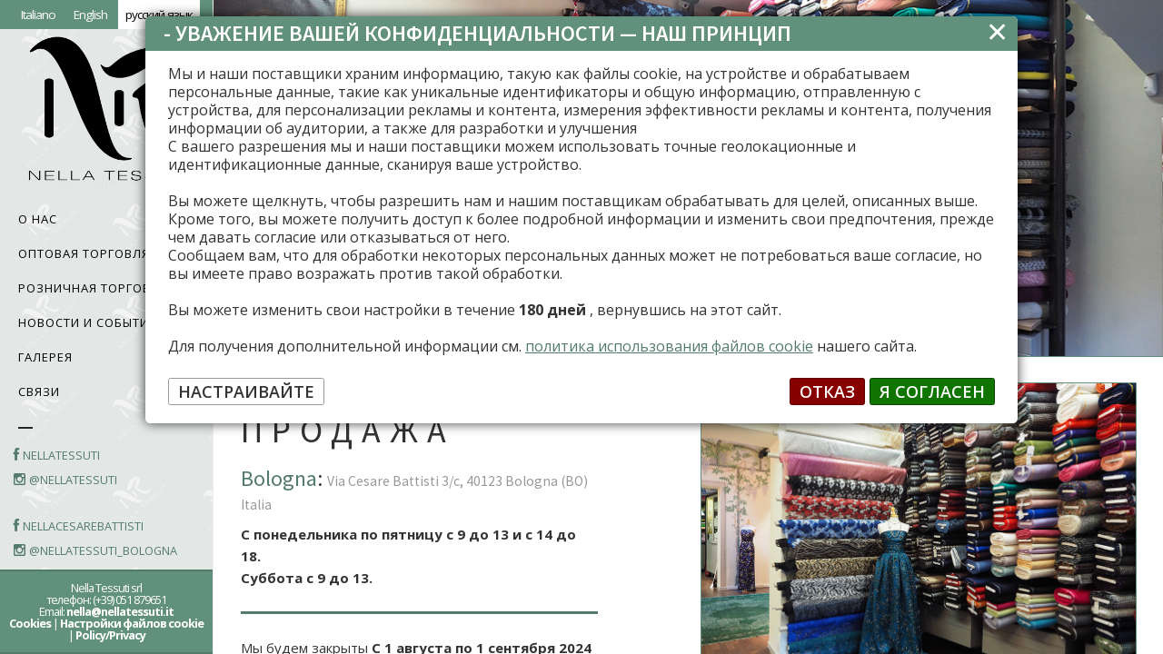

--- FILE ---
content_type: text/html; charset=UTF-8
request_url: http://www.nellatessuti.it/ru/vendita-dettaglio.html
body_size: 9954
content:
<!DOCTYPE html>
<html lang="ru"> 
<head>
    <meta charset="utf-8">
    <meta name="viewport" content="width=device-width, initial-scale=1.0">
    <meta name="mobile-web-app-capable" content="yes">
    <meta name="author" content="WeBerry">
    <meta name="generator" content="BlueBerry CMS"/>

    <link rel="dns-prefetch" href="//google-analytics.com">
    <link rel="dns-prefetch" href="//www.googletagmanager.com">
    <link rel="dns-prefetch" href="//fonts.googleapis.com">
    <link rel="dns-prefetch" href="//maps.google.it">
    <link rel="dns-prefetch" href="//maps.google.com">

    <meta name="geo.region" content="IT">
    <meta name="geo.placename" content="NELLA TESSUTI: Da oltre 60 anni Nella Tessuti propone una ricca selezione dei migliori tessuti italiani">
    <meta name="geo.position" content="44.645847;11.530638">
    <meta name="ICBM" content="44.645847,11.530638">
    
    <link rel="shortcut icon" href="/img/favicon.ico">
    
    
<title>Nella Tessuti, розничной торговли, Baricella и Болонья, лучшие итальянские ткани, высокая мода ассортимент, Болонья специализированная розничная</title>

<!-- Metatag SEO -->
<meta name="keywords" content="Nella Tessuti, розничной торговли, Baricella, Болонья, итальянские ткани, высокая мода, жоржет, вуаль, шифон, атлас, крепдешин, шелк Шаньдун" />
<meta name="description" content="В наших магазинах Baricella Болонья и вы всегда найдете широкий выбор лучших итальянских тканей. Розничные клиенты всегда подается с компетенцией и доступности; опыт наших сотрудников, вместе с широким диапазоном тканей и модных аксессуаров, позволяют нам удовлетворить любые потребности и помочь клиентам в выборе. оттенки цвета в твердых многих качеств: жоржет, вуаль, шифон, атлас, креп-де-Chine, шелк Шаньдун" />
    <meta name="robots" content="index, follow, noodp" /> 
    <meta name="googlebot" content="index, follow" />

    <link rel="sitemap" type="application/xml" title="Sitemap" href="http://www.nellatessuti.it/sitemap.xml" />

    <meta name="theme-color" content="#61917d">
    <link rel="icon" sizes="192x192" href="http://www.nellatessuti.it/img/Icon-Google-192.png" />
    
    
    <meta property="place:location:latitude" content="44.645847"/>
    <meta property="place:location:longitude" content="11.530638"/>
    <meta property="business:contact_data:street_address" content="Via Giovannini 12"/>
    <meta property="business:contact_data:locality" content="Baricella"/>
    <meta property="business:contact_data:postal_code" content="40052"/>
    <meta property="business:contact_data:country_name" content="Via Giovannini 12, 40052 Baricella (BO) Italia"/>
    <meta property="business:contact_data:email" content="nella@nellatessuti.it"/>
    <meta property="business:contact_data:phone_number" content="+39051879651"/>
    <meta property="business:contact_data:website" content="http://www.nellatessuti.it"/>

    <meta itemprop="name" content="NELLA TESSUTI"/>
    <meta itemprop="description" content="Da oltre 60 anni Nella Tessuti propone una ricca selezione dei migliori tessuti italiani"/>
    <meta itemprop="image" content="http://www.nellatessuti.it/img/nella-fb.png"/>
    
    <!-- Bootstrap core CSS -->
    <link href="/css/bootstrap.min.css" rel="stylesheet">
    <link href="/css/jasny-bootstrap.min.css" rel="stylesheet">
    <link href="/css/superslides.css" rel="stylesheet">
    <link href="/css/cubeportfolio.min.css" rel="stylesheet">
    
    <!-- font-awesome core CSS -->
    <link href="http://www.nellatessuti.it/font-awesome/css/font-awesome.min.css" rel="stylesheet">
    
    <!-- font-awesome core CSS -->
    <link href="/css/flexslider.css" rel="stylesheet">
    <link href="/css/jquery.mCustomScrollbar.min.css" rel="stylesheet">

    <!-- Custom styles -->
    <link href="/css/style.css" rel="stylesheet">

	<!-- Google fonts -->
    <link href='http://fonts.googleapis.com/css?family=Source+Sans+Pro:200,300,400,600,700,900,200italic,300italic,400italic' rel='stylesheet' type='text/css'>
    <link href='http://fonts.googleapis.com/css?family=Merriweather:400,300,700,900,300italic,400italic' rel='stylesheet' type='text/css'>
    
    <!--[if lt IE 9]>
      <script src="/html5shiv.js"></script>
      <script src="/respond.min.js"></script>
    <![endif]-->

        <script src="/js/jquery.min.js"></script>
        
    <!-- Google tag (gtag.js) -->
    <script async src="https://www.googletagmanager.com/gtag/js?id=G-9TTR99ZK28"></script>
    <script>
      window.dataLayer = window.dataLayer || [];
      function gtag(){dataLayer.push(arguments);}
      gtag('js', new Date());

      gtag('config', 'G-9TTR99ZK28');
    </script>
    
</head>

<body>
        <div id="loader"> <div id="loaderInner"></div> </div>
        
        <!-- start NAV -->
<div id="sideSX" class="navmenu navmenu-default navmenu-fixed-left offcanvas-sm">

    <!-- LINGUA -->
    <div class="lang_box">
        <ul class="list">
            <li><a  href="/it/index.html" titolo="Italiano"> Italiano </a></li>
            <li><a  href="/en/index.html" titolo="English"> English </a></li>
            <li><a class="active" href="/ru/index.html" titolo="русский язык"> русский язык </a></li>
        </ul>
    </div>
    <div class="divide10 hidden-xs"></div>

    <a class="navmenu-brand visible-md visible-lg" href="/ru/index.html">
        <img class="img-responsive" src="/img/nella_tessuti.png" alt="Nella Tessuti" >
    </a>
    <div class="divide10 hidden-xs"></div>

    <ul id="main-nav" class="nav">
        
        <li>
            <a href="#" title="О Нас">О Нас</a>
            <ul>
                <li>
                    <a href="/ru/azienda.html" title="Nella tessuti: история">история</a>
                </li>
                <li>
                    <a href="/ru/collaboratori.html" title="Сотрудники">Сотрудники</a>
                </li>
            </ul>
        </li>

        <li> <a href="/ru/vendita-ingrosso.html" title="Nella tessuti: оптовая торговля">оптовая торговля</a> </li>
        <li> <a href="/ru/vendita-dettaglio.html" title="Nella tessuti: Розничная Торговля">Розничная Торговля</a> </li>

                                <li> <a href="/ru/notizie.html" title="Nella tessuti: Новости и события">Новости и события</a> </li>
                            <li> <a href="/ru/gallery.html" title="Nella tessuti: галерея">галерея</a> </li>
                <li> <a href="/ru/contatti.html" title="Nella tessuti: связи">связи</a> </li>
    </ul>

    <div class="nav-sep first-sep"></div>

        <ul class="social">
        <li><a href="https://www.facebook.com/nellatessuti/" target="_blank"><i class="fa fa-facebook"></i> <small>nellatessuti</small></a></li>
        <li><a href="https://www.instagram.com/nellatessuti/" target="_blank"><i class="fa fa-instagram"></i> <small>@nellatessuti</small></a></li>

        <li>&nbsp;</li>

        <li><a href="https://www.facebook.com/NellaCesareBattisti/" target="_blank"><i class="fa fa-facebook"></i> <small>NellaCesareBattisti</small></a></li>
        <li><a href="https://www.instagram.com/nellatessuti_bologna/" target="_blank"><i class="fa fa-instagram"></i> <small>@nellatessuti_bologna</small></a></li>
    </ul>
   
   
    <!-- <div class="nav-sep first-sep"></div> -->
	
    <div class="foot">
        <small class="pagine">
        	Nella Tessuti srl <br >
        	телефон: (+39) 051 879651  <br >             Email: <a href="mailto:nella@nellatessuti.it" title="Email: nella@nellatessuti.it">nella@nellatessuti.it</a>
            <br >
            <a href="/ru/cookies.html">Cookies</a> | 
            <a href="javascript:void(0);" title="Настройки файлов cookie" onclick="personalizzoTracking()">Настройки файлов cookie</a>  | 
            <a href="/ru/policy-privacy.html">Policy/Privacy</a>
        </small>
    </div>
    <!-- .social icons 
    <div class="socials hidden-xs">
        <a class="btn btn-social btn-facebook" href="#">
            <i class="fa fa-facebook"></i>
        </a>
        <a class="btn btn-social btn-google-plus" href="#">
            <i class="fa fa-google-plus"></i>
        </a>
        <a class="btn btn-social btn-twitter" href="#">
            <i class="fa fa-twitter"></i>
        </a>
        <a class="btn btn-social btn-linkedin" href="#">
            <i class="fa fa-linkedin"></i>
        </a>
    </div>-->
    
</div>
<!-- end:SideBar / NAV -->
<!-- show mobile nav -->
<div class="navbar navbar-default navbar-fixed-top hidden-md hidden-lg">
    <button type="button" class="navbar-toggle" data-toggle="offcanvas" data-target=".navmenu">
        <span class="icon-bar"></span>
        <span class="icon-bar"></span>
        <span class="icon-bar"></span>
    </button>
    <a class="navbar-brand small-logo" href="/">
        <img src="/img/nella_tessuti.png" alt="Nella Tessuti" class="img-responsive">
    </a>
</div>    


    <div id="wrap">

        <div class="container-fluid">
            <div class="row">
                <div class="col-sm-12">
                    <div class="blog-post">
                        <div class="row">
                            <div class="post-media">
                                <img src="/images/dettaglio-top.jpg" alt="Nella Tessuti: РОЗНИЧНАЯ ПРОДАЖА" class="img-responsive">
                            </div>
                        </div>
                        <!-- .inner row -->
                    </div>
                    <!-- .blog post top -->
                </div>
            </div>
        </div>

        <div class="container-fluid bg-white about-page">
            <section class="extra-info space20">
                <div class="overlay"></div>
                <div class="container">
                    <div class="row">
                        <div class="col-sm-5">
                            
                            <h1>РОЗНИЧНАЯ ПРОДАЖА</h1>
                            <h3><a href="/ru/contatti.html"> Bologna</a>: <small>Via Cesare Battisti 3/c, 40123 Bologna (BO) Italia</small> </h3>
                            <p><strong>С понедельника по пятницу с 9 до 13 и с 14 до 18.</strong><br>
<strong>Суббота с 9 до 13. </strong></p>
<hr>
<p><!--Внеочередное открытие <b>20/21/22</b> и <b>27/28/29 декабря</b>.--> Мы будем закрыты <strong>С 1 августа по 1 сентября 2024 года включительно.</strong><strong></strong></p>                                                        <div class="hrMancolor"></div>

                            <p>В наших магазинах <a href="/ru/contatti.html">Баричеллы</a> и <a href="/ru/contatti.html">Болонии</a> вы всегда найдете огромный ассортимент лучших итальянских тканей. Каждому клиенту предоставлен индивидуальный подход и профессиональное обслуживание. Опыт нашего персонала вместе с богатым выбором тканей и модных аксессуаров, позволяют удовлетворить любое желание и помочь клиенту в выборе.</p>

<p>Торговый пункт в Болонии направлен , в основном, на розничную продажу и сотрудничество с различными ателье.</p>

<p>Предлагаемый ассортимент постоянно обновляется нашими лучшими тканями в зависимости от сезона и вкусов наших клиентов.</p>

<p>Шелк – абсолютный лидер предложенного ассортимента : от оттенков однотонного шелка разной текстуры (шифон, вуаль, атлас, крепдешин, шармез, шантунг,…) до богатых , всегда новых и актуальных набивных шелков, в том числе и уникальные цифровые печати с эксклюзивными рисунками для <strong>NELLA TESSUTI</strong>. Шикарные предложения для особых церемоний охватывают изысканные кружева и драгоценные вышивки в специально предназначенном отделе для свадебных платий. В нашем магазине всегда возможно найти большой выбор хлопка, вискозы и шерсти разного качества и веса , как однотонных , так и набивных, а также нежное ришелье и веселый трикотаж. В наличии есть и мужские ткани : рубашечный хлопок и лен ; элитные шерсти от лучших итальянских производителей, для элегантных костюмов и пальто (нежнейшая шерсть кашемир, викунья).И даже для самых нерешительных покупателей предоставлена секция с готовыми отрезами,ассортимент которых часто обновляется. </p>


                            <div class="clearfix"></div>

                            <p>Также для ателье и дизайнеров, у которых нет возможности лично посетить нас, предлагаем сезонный каталог, где представленны некоторые наши ткани. Для более подробной информации просим связаться с нами.</p>
                            
                                                            <div class="clearfix"></div>
                                <hr>
<p>Точка продажи эксклюзивных тканей и высокой моды <br>
<b>Via Cesare Battisti 3/C, Bologna</b>, Italy <!--<br>
<span>телефон</span>: (+39) <b>051 237418</b> --> </p>                                                        
                        </div>
                        
                        <div class="col-sm-6 col-sm-offset-1">

                            
                            <div class="divide10"></div>
                            <div class="post-media">
                                <img src="/images/dettaglio-pagina.jpg" alt="Nella Tessuti: РОЗНИЧНАЯ ПРОДАЖА" class="img-responsive">
                            </div>
                            <div class="divide10"></div>

                            Магазин занимает площадь более 100 квадратных метров на первом этаже здания начала XX века, специально отреставрированного и декорированного. Смесь вдохновения барокко, неоклассицизма и модерна окутывает драгоценные ткани, представленные в четырех залах, посвященных сезонным предложениям, кружеву и тканям для свадебной и церемониальной одежды, вплоть до тысячи оттенков простых цветов. Персонал <b>NELLA</b> на улице Чезаре Баттисти постоянно проходит обучение, чтобы всегда быть готовым ответить на запросы клиентов, и всегда может помочь с покупками всем, кто вступает в мир тканей, а также говорит на английском и русском языках.<br><br>Для тех, кто занимается созданием одежды, магазин «Bologna» также предлагает сезонный каталог с ассортиментом наших тканей для портных, дизайнеров и ателье, у которых нет возможности посетить нас лично. Для получения информации об этой возможности, пожалуйста, свяжитесь с нами по телефону +39 051 237418.
                                                        
                            <div class="clearfix"></div>
                            
                            
                        </div>
                                            </div>

                    <div class="clearfix"></div>
                    <div class="divide30"></div>

                    <div class="row">
                        <div class="col-sm-12 col-xs-12"> 
                                                        
                            <!-- <p>&quot; L’esperienza pluriennale dello staff addetto alla vendita e al reparto spedizioni garantiscono una consulenza personalizzata nella scelta del tessuto, accuratezza e flessibilità nel servizio, spedizioni semplici e veloci in grado di raggiungere qualsiasi Paese.
                            <br>    
                            Si parla <u>Italiano</u>, <u>Russo</u>, <u>Inglese</u> e <u>Francese</u> &quot;</p> -->

                        </div>


                    </div>
                    <!-- .row -->
                </div>
            </section>

            
        </div>
        <div class="clearfix"></div>

        

                <footer id="footer" class="container-fluid">
    <hr>
    <p><strong>&copy;Nella Tessuti</strong> <em>All rights reserved</em> - <small>Powered by <a href="http://www.weberry.it" title="We Berry: Web Agency Bologna"> We Berry</a> | Photo By <a href ="http://yourshot.nationalgeographic.com/profile/240045/" target="_blank">Matteo Rossi Photographer</a></small></p>
</footer>        
    </div>
    <!-- #wrap -->

 </div>
    <!-- /.container -->

        <script src="/js/bootstrap.min.js"></script>
<script src="/js/jasny-bootstrap.min.js"></script>
<script src="/js/jquery.superslides.js"></script>
<script src="/js/jquery.cubeportfolio.min.js"></script>
<script src="/js/jquery.grid-a-licious.js"></script>
<script src="/js/jquery.mCustomScrollbar.concat.min.js"></script>
<script src="/js/jquery.navgoco.js"></script>
<script src="/js/jquery.flexslider-min.js"></script>
<script src="/js/contact_form.js"></script>
<script src="/js/scripts.js"></script>
<script type="text/javascript">
	// MODAL TRACKING
	const bodyTraking = document.querySelector('body');
	
	// ACCONSENTO TRACKING
	function accettoTraking() {
		bodyTraking.classList.toggle('overflowAll');
		createCookie('trackingBar', 'TRUE', 1);
		createCookie('accettoTraking', 'TRUE', 1);
		document.getElementById('tracking_alert').style.display = 'none';
		// RELOAD
		location.reload();
	};

	// RIFIUTO TRACKING
	function rifiutoTraking() {
		bodyTraking.classList.toggle('overflowAll');
		createCookie('trackingBar', 'TRUE', 1);
		createCookie('accettoTraking', 'FALSE', 1);
		document.getElementById('tracking_alert').style.display = 'none';
	};

	// CHECK FORM + BARRA
	function checkAndSet() {
		createCookie('trackingBar', 'TRUE', 1);
		var isChecked = document.getElementById('accetto_pixel').checked;
		if (isChecked) { //checked
			createCookie('accettoTraking', 'TRUE', 1);
			// alert('TRUE');
			// RELOAD
			location.reload();
		} else { //unchecked
			createCookie('accettoTraking', 'FALSE', 1);
			// alert('FALSE');
			// RELOAD
			location.reload();
		};
		//document.getElementById('tracking_alert').style.display = 'none';
		document.getElementById('modalTraking').style.display = 'none';
		bodyTraking.classList.toggle('overflowAll');
	};

	// PERSONALIZZO TRACKING
	function personalizzoTracking() {
		document.getElementById('tracking_alert').style.display = 'none';
		bodyTraking.classList.toggle('overflowAll');
		//lingueModal.classList.toggle('active');

		// CHECK FARIABILI DA COOKIE 
		var pixelCheck = '';
		if (readCookie('accettoTraking') == 'TRUE') pixelCheck = 'checked';

		var mainModal = document.createElement('div');
		mainModal.id = 'mainModal';
		mainModal.innerHTML = 	'<div id="modalTraking" class="modalTraking">' +
									'<span class="modalBody">' +
										'<span class="testataModal">' +
											'<h2>Modalità di tracciamento</h2>' +
											'<small>Noi e i nostri fornitori archiviamo informazioni su un dispositivo, quali cookie e trattiamo i dati personali, quali gli identificativi unici e informazioni generali inviate da un dispositivo per le finalità descritte sotto. Puoi fare clic per consentire a noi e ai nostri fornitori di trattarli per queste finalità. In alternativa puoi fare clic per negare il consenso o modificare le tue preferenze prima di acconsentire. Le tue preferenze si applicheranno solo a questo sito web. Si rende noto che alcuni trattamenti dei dati personali possono non richiedere il tuo consenso, ma hai il diritto di opporti a tale trattamento. Puoi modificare le tue preferenze in qualsiasi momento ritornando su questo sito o consultando la nostra informativa sulla riservatezza.</small>' + 
										'</span>' +
										'<span class="corpoModal">' +
											'<form name="accettoTracking" onsubmit="return false">' +

												'<hr>' +

												'<h4>Cookies tecnici</h4>' +
												'<span>' +
													'<label for="accetto_cookies">Cookie necessari per il corretto funzionamento della piattaforma, non forniscono nessun elemento tracciante per l\'utente.</label>' +
													'<input class="apple-switch" type="checkbox" id="accetto_cookies" name="accetto_cookies" value="Acconsento" title="Accetto cookie tecnici" required="" checked disabled>' +
												'</span>' +

												'<hr>' +

												'<h4 class="d-none">Tracciamento dell\'attività utente tramite Facebook PIXEL (Meta)</h4>' +
												'<span class="d-none">' +
													'<label for="accetto_pixel">Consento l\'attività di tracciamento dell\'utente tramite Facebook PIXEL per questo sito.</label>' +
													'<input class="apple-switch" type="checkbox" id="accetto_pixel" name="accetto_pixel" value="Acconsento" title="Accetto tracciamento PIXEL" '+pixelCheck+'>' +
												'</span>' +
												'<hr class="d-none">' +
												'<span class="submitModal">' +
													'<button id="submit_modal" class="btnModalTracking" type="submit" onclick="checkAndSet()">SALVA PREFERENZA DI TRACCIAMENTO</button>' +
												'</span>' +
											'</form>' +
										'</span>' +
									'</span>' +
								'</div>';
		bodyTraking.parentNode.insertBefore(mainModal, bodyTraking);
	};

	// Create cookie
	function createCookie(name, value, days) {
		var expires;
		if (days) {
			var date = new Date();
			// var giornoUno = 24*60*60*1000;
			var centoOttantaGiorni = 180*24*60*60*1000;
			date.setTime(date.getTime()+(days*centoOttantaGiorni));
			expires = "; expires="+date.toGMTString();
		} else {
			expires = '';
		};
		document.cookie = name+'='+value+expires+'; path=/; SameSite=Strict'; // se HTTPS: aggiungere  Secure
	};

	// Read cookie
	function readCookie(name) {
		var nameEQ = name + '=';
		var ca = document.cookie.split(';');
		for (var i=0;i < ca.length;i++) {
			var c = ca[i];
			while (c.charAt(0) === ' ') {
				c = c.substring(1,c.length);
			}
			if (c.indexOf(nameEQ) === 0) {
				return c.substring(nameEQ.length,c.length);
			}
		};
		return null;
	};

	// Erase cookie
	function eraseCookie(name) {
		createCookie(name,'',-1);
	};

	// FUNCTION OPEN BAR
	function openBar(status) {
		document.getElementById('tracking_alert').style.display = status;
	};

	// addEventListener
	document.addEventListener('DOMContentLoaded', function() {
		// APPEND STYLE
		const head = document.head || document.getElementsByTagName('head')[0];
		const style = document.createElement('link');
		head.appendChild(style);
		style.type = 'text/css';
		style.setAttribute('rel', 'stylesheet');
		style.href = '/plugins/tracking/css/tracking.css';
		// CREATE BAR
		var trackingBar = document.createElement('div');
		trackingBar.id = 'tracking_alert';
        trackingBar.innerHTML = 	'<div class="contTracking">' +
										'<div class="contTestata">' +
											'<span id="rifiutoClose" onclick="rifiutoTraking()">&#10005;</span>' +
											'<h3> - Уважение вашей конфиденциальности — наш принцип</h3>' +
										'</div>' +
										'<div class="contBox">' +
											'<p>Мы и наши поставщики храним информацию, такую ​​как файлы cookie, на устройстве и обрабатываем персональные данные, такие как уникальные идентификаторы и общую информацию, отправленную с устройства, для персонализации рекламы и контента, измерения эффективности рекламы и контента, получения информации об аудитории, а также для разработки и улучшения <br> С вашего разрешения мы и наши поставщики можем использовать точные геолокационные и идентификационные данные, сканируя ваше устройство. <br> <br> Вы можете щелкнуть, чтобы разрешить нам и нашим поставщикам обрабатывать для целей, описанных выше. Кроме того, вы можете получить доступ к более подробной информации и изменить свои предпочтения, прежде чем давать согласие или отказываться от него. <br> Сообщаем вам, что для обработки некоторых персональных данных может не потребоваться ваше согласие, но вы имеете право возражать против такой обработки. <br> <br> Вы можете изменить свои настройки в течение <strong> 180 дней </strong>, вернувшись на этот сайт. <br> <br> Для получения дополнительной информации см. <a href="/ru/cookies.html">политика использования файлов cookie</a> нашего сайта.</p>' +
											'<span class="pulsanti">' +
												'<span id="personalizzoTracking" onclick="personalizzoTracking()">НАСТРАИВАЙТЕ</span>' +
												'<div>' +
													'<span id="rifiutoTraking" onclick="rifiutoTraking()">ОТКАЗ</span>' +
													'<span id="accettoTraking" onclick="accettoTraking()">Я СОГЛАСЕН</span>' +
												'</div>' +
											'</span>' +
										'</div>' +
									'</div>';					
		if (!accettoTraking) document.body.appendChild(trackingBar);
		var accettoTraking = readCookie('accettoTraking');
		var trackingBar = readCookie('trackingBar');
		if (trackingBar == 'TRUE') 	openBar('none');
		else 						openBar('fixed');
	});
</script>
    
</body>

</html>


--- FILE ---
content_type: text/css
request_url: http://www.nellatessuti.it/css/cubeportfolio.min.css
body_size: 8508
content:
/**
 * cubeportfolio v1.3 - http://scriptpie.com
 *
 * Copyright - 2013 Mihai Buricea (http://www.scriptpie.com)
 * All rights reserved.
 *
 * You may not modify and/or redistribute this file
 * save cases where Extended License has been purchased
 *
 */

.cbp,
.cbp-wrapper,
.cbp-item {
    filter: inherit
}
.cbp {
    position: relative;
    overflow: hidden;
    margin: 0 auto;
    height: 400px;
    visibility: visible!important
}
.cbp-wrapper,
.cbp .cbp-item {
    position: absolute;
    top: 0;
    left: 0;
    list-style-type: none;
    margin: 0;
    padding: 0;
    overflow: hidden
}
.cbp .cbp-item {
    z-index: 2;
    display: block;
    width: 300px;
    height: 200px
}
.cbp-item-wrapper {
    width: 100%;
    height: 100%;
    position: absolute;
    top: 0;
    left: 0
;
}
.cbp img {
    display: block
}
.cbp-loading,
.cbp-loading *,
.cbp-no-transition .cbp-item {
    -webkit-transition: none!important;
    transition: none!important
}
.cbp-appendItems-loading {
    -webkit-transition: height .4s ease!important;
    transition: height .4s ease!important
}
.cbp-appendItems-loading .cbp-wrapper {
    -webkit-transition: none!important;
    transition: none!important
}
.cbp-loading {
    background: url('../img/spinner.gif') no-repeat scroll center center transparent
}
.cbp .cbp-item-hidden {
    pointer-events: none;
    z-index: 1
}
.cbp-wrapper {
    visibility: hidden;
    width: 100%;
    height: 100%;
    z-index: 1
}
.cbp-ready .cbp-wrapper {
    visibility: visible
}
.cbp-wrapper-front {
    z-index: 3
}
.cbp-wrapper-back {
    z-index: -1
}
.cbp-caption,
.cbp-caption-defaultWrap,
.cbp-caption-activeWrap {
    width: 100%;
    height: 100%;
    overflow: hidden;
    position: relative;
    display: block;
    text-decoration: none
}
.cbp-caption-defaultWrap,
.cbp-caption-activeWrap {
    position: absolute;
    z-index: 1
}
.cbp-caption-activeWrap {
    z-index: 2
}
.cbp-l-caption-title {
    color: #fff;
    font-family: 'Source Sans Pro', sans-serif;
    margin-bottom: 5px
;
    font-size: 18px;
    font-weight: 600;
    text-transform: uppercase;
    letter-spacing: 3px;
}
.cbp-l-caption-desc {
    color: #777;
    font: 400 12px/16px sans-serif
}
.cbp-l-caption-text {
    font: 400 14px"Open Sans", sans-serif;
    color: #fff;
    letter-spacing: 3px
}
.cbp-l-caption-buttonLeft,
.cbp-l-caption-buttonRight {
    background-color: #3288C4;
    color: #FFF;
    display: inline-block;
    font: 12px/28px sans-serif;
    text-decoration: none;
    width: 90px;
    text-align: center;
    margin: 4px
}
.cbp-l-caption-buttonLeft:hover,
.cbp-l-caption-buttonRight:hover {
    background-color: #2578B3;
    text-decoration: none;
    color: #fff
}
.cbp-caption-pushTop .cbp-l-caption-alignLeft .cbp-l-caption-body,
.cbp-caption-pushDown .cbp-l-caption-alignLeft .cbp-l-caption-body,
.cbp-caption-revealBottom .cbp-l-caption-alignLeft .cbp-l-caption-body,
.cbp-caption-revealTop .cbp-l-caption-alignLeft .cbp-l-caption-body,
.cbp-caption-overlayBottom .cbp-l-caption-alignLeft .cbp-l-caption-body,
.cbp-caption-overlayRightAlong .cbp-l-caption-alignLeft .cbp-l-caption-body,
.cbp-caption-fadeIn .cbp-l-caption-alignLeft .cbp-l-caption-body,
.cbp-caption-zoom .cbp-l-caption-alignLeft .cbp-l-caption-body,
.cbp-caption-minimal .cbp-l-caption-alignLeft .cbp-l-caption-body,
.cbp-caption-moveRight .cbp-l-caption-alignLeft .cbp-l-caption-body,
.cbp-caption-revealLeft .cbp-l-caption-alignLeft .cbp-l-caption-body {
    margin: 30px 30px 0
}
.cbp-caption-overlayBottomPush .cbp-l-caption-alignLeft .cbp-l-caption-body,
.cbp-caption-overlayBottom .cbp-l-caption-alignLeft .cbp-l-caption-body,
.cbp-caption-overlayBottomReveal .cbp-l-caption-alignLeft .cbp-l-caption-body,
.cbp-caption-overlayBottomAlong .cbp-l-caption-alignLeft .cbp-l-caption-body {
    margin: 17px 30px 0
}
.cbp-caption-minimal .cbp-l-caption-title,
.cbp-caption-minimal .cbp-l-caption-desc {
    position: relative;
    left: 0;
    opacity: 0;
    -webkit-transition: -webkit-transform .5s ease;
    transition: transform .5s ease
}
.cbp-caption-minimal .cbp-l-caption-title {
    -webkit-transform: translateY(-100%);
    -moz-transform: translateY(-100%);
    -o-transform: translateY(-100%);
    transform: translateY(-100%)
;
    color: #000;
}
.cbp-caption-minimal .cbp-l-caption-desc {
    -webkit-transform: translateY(100%);
    -moz-transform: translateY(100%);
    -o-transform: translateY(100%);
    transform: translateY(100%)
}
.cbp-caption-minimal .cbp-caption:hover .cbp-l-caption-title,
.cbp-caption-minimal .cbp-caption:hover .cbp-l-caption-desc {
    opacity: 1;
    -webkit-transform: translateY(0);
    -moz-transform: translateY(0);
    -o-transform: translateY(0);
    transform: translateY(0)
;
    font-family: 'Cousine';
}
.cbp-l-caption-alignCenter {
    display: table;
    width: 100%;
    height: 100%
}
.cbp-l-caption-alignCenter .cbp-l-caption-body {
    display: table-cell;
    vertical-align: middle;
    text-align: center
}
.cbp-l-caption-alignCenter .cbp-l-caption-buttonLeft,
.cbp-l-caption-alignCenter .cbp-l-caption-buttonRight {
    position: relative;
    -webkit-transition: left .4s cubic-bezier(.190, 1.000, .220, 1.000);
    transition: left .4s cubic-bezier(.190, 1.000, .220, 1.000)
}
.cbp-caption-overlayBottom .cbp-l-caption-alignCenter .cbp-l-caption-buttonLeft,
.cbp-caption-overlayBottomPush .cbp-l-caption-alignCenter .cbp-l-caption-buttonLeft,
.cbp-caption-minimal .cbp-l-caption-alignCenter .cbp-l-caption-buttonLeft,
.cbp-caption-overlayBottomAlong .cbp-l-caption-alignCenter .cbp-l-caption-buttonLeft {
    left: -20px
}
.cbp-caption-overlayBottom .cbp-l-caption-alignCenter .cbp-l-caption-buttonRight,
.cbp-caption-overlayBottomPush .cbp-l-caption-alignCenter .cbp-l-caption-buttonRight,
.cbp-caption-minimal .cbp-l-caption-alignCenter .cbp-l-caption-buttonRight,
.cbp-caption-overlayBottomAlong .cbp-l-caption-alignCenter .cbp-l-caption-buttonRight {
    left: 20px
}
.cbp-caption:hover .cbp-l-caption-alignCenter .cbp-l-caption-buttonLeft,
.cbp-caption:hover .cbp-l-caption-alignCenter .cbp-l-caption-buttonRight {
    left: 0
}
.cbp-ie8 .cbp-l-caption-alignCenter .cbp-l-caption-buttonLeft,
.cbp-ie8 .cbp-l-caption-alignCenter .cbp-l-caption-buttonRight,
.cbp-ie9 .cbp-l-caption-alignCenter .cbp-l-caption-buttonLeft,
.cbp-ie9 .cbp-l-caption-alignCenter .cbp-l-caption-buttonRight {
    left: 0
}
.cbp-caption-none .cbp-caption-activeWrap {
    display: none
}
.cbp-caption-pushTop .cbp-caption-defaultWrap,
.cbp-caption-pushTop .cbp-caption-activeWrap {
    bottom: 0;
    -webkit-transition: bottom .6s cubic-bezier(.190, 1.000, .220, 1.000);
    transition: bottom .6s cubic-bezier(.190, 1.000, .220, 1.000)
}
.cbp-caption-pushTop .cbp-caption-activeWrap {
    bottom: -100%;
    background: none repeat scroll 0 0 #282727
}
.cbp-caption-pushTop .cbp-caption:hover .cbp-caption-defaultWrap {
    bottom: 100%
}
.cbp-caption-pushTop .cbp-caption:hover .cbp-caption-activeWrap {
    bottom: 0
}
.cbp-caption-pushTop.cbp-ie8 .cbp-caption:hover .cbp-caption-defaultWrap,
.cbp-caption-pushTop.cbp-ie9 .cbp-caption:hover .cbp-caption-defaultWrap {
    bottom: 0
}
.cbp-caption-pushTop.cbp-ie8 .cbp-caption:hover .cbp-caption-activeWrap,
.cbp-caption-pushTop.cbp-ie9 .cbp-caption:hover .cbp-caption-activeWrap {
    bottom: -100%
}
.cbp-caption-pushDown .cbp-caption-defaultWrap,
.cbp-caption-pushDown .cbp-caption-activeWrap {
    bottom: 0;
    -webkit-transition: bottom .6s cubic-bezier(.190, 1.000, .220, 1.000);
    transition: bottom .6s cubic-bezier(.190, 1.000, .220, 1.000)
}
.cbp-caption-pushDown .cbp-caption-activeWrap {
    bottom: 100%;
    background: none repeat scroll 0 0 #282727
}
.cbp-caption-pushDown .cbp-caption:hover .cbp-caption-defaultWrap {
    bottom: -100%
}
.cbp-caption-pushDown .cbp-caption:hover .cbp-caption-activeWrap {
    bottom: 0
}
.cbp-caption-pushDown.cbp-ie8 .cbp-caption:hover .cbp-caption-defaultWrap,
.cbp-caption-pushDown.cbp-ie9 .cbp-caption:hover .cbp-caption-defaultWrap {
    bottom: 0
}
.cbp-caption-pushDown.cbp-ie8 .cbp-caption:hover .cbp-caption-activeWrap,
.cbp-caption-pushDown.cbp-ie9 .cbp-caption:hover .cbp-caption-activeWrap {
    bottom: 100%
}
.cbp-caption-revealBottom .cbp-caption-defaultWrap {
    bottom: 0;
    z-index: 2;
    -webkit-transition: bottom .6s cubic-bezier(.190, 1.000, .220, 1.000);
    transition: bottom .6s cubic-bezier(.190, 1.000, .220, 1.000)
}
.cbp-caption-revealBottom .cbp-caption-activeWrap {
    bottom: 0;
    z-index: 1;
    background: none repeat scroll 0 0 #282727
}
.cbp-caption-revealBottom .cbp-caption:hover .cbp-caption-defaultWrap {
    bottom: 100%
}
.cbp-caption-revealBottom.cbp-ie8 .cbp-caption:hover .cbp-caption-defaultWrap,
.cbp-caption-revealBottom.cbp-ie9 .cbp-caption:hover .cbp-caption-defaultWrap {
    bottom: 0
}
.cbp-caption-revealTop .cbp-caption-defaultWrap {
    bottom: 0;
    z-index: 2;
    -webkit-transition: bottom .6s cubic-bezier(.190, 1.000, .220, 1.000);
    transition: bottom .6s cubic-bezier(.190, 1.000, .220, 1.000)
}
.cbp-caption-revealTop .cbp-caption-activeWrap {
    bottom: 0;
    z-index: 1;
    background: none repeat scroll 0 0 #282727
}
.cbp-caption-revealTop .cbp-caption:hover .cbp-caption-defaultWrap {
    bottom: -100%
}
.cbp-caption-revealTop.cbp-ie8 .cbp-caption:hover .cbp-caption-defaultWrap,
.cbp-caption-revealTop.cbp-ie9 .cbp-caption:hover .cbp-caption-defaultWrap {
    bottom: 0
}
.cbp-caption-overlayBottomReveal .cbp-caption-defaultWrap {
    bottom: 0;
    z-index: 2;
    -webkit-transition: bottom .6s cubic-bezier(.190, 1.000, .220, 1.000);
    transition: bottom .6s cubic-bezier(.190, 1.000, .220, 1.000)
}
.cbp-caption-overlayBottomReveal .cbp-caption-activeWrap {
    bottom: 0;
    z-index: 1;
    height: 70px;
    background: none repeat scroll 0 0 #282727
}
.cbp-caption-overlayBottomReveal .cbp-caption:hover .cbp-caption-defaultWrap {
    bottom: 70px
}
.cbp-caption-overlayBottomReveal.cbp-ie8 .cbp-caption:hover .cbp-caption-defaultWrap,
.cbp-caption-overlayBottomReveal.cbp-ie9 .cbp-caption:hover .cbp-caption-defaultWrap {
    bottom: 0
}
.cbp-caption-overlayBottomPush .cbp-caption-defaultWrap,
.cbp-caption-overlayBottomPush .cbp-caption-activeWrap {
    bottom: 0;
    -webkit-transition: bottom .6s cubic-bezier(.190, 1.000, .220, 1.000);
    transition: bottom .6s cubic-bezier(.190, 1.000, .220, 1.000)
}
.cbp-caption-overlayBottomPush .cbp-caption-activeWrap {
    bottom: -70px;
    height: 70px;
    background: none repeat scroll 0 0 #282727
}
.cbp-caption-overlayBottomPush .cbp-caption:hover .cbp-caption-defaultWrap {
    bottom: 70px
}
.cbp-caption-overlayBottomPush .cbp-caption:hover .cbp-caption-activeWrap {
    bottom: 0
}
.cbp-caption-overlayBottomPush.cbp-ie8 .cbp-caption:hover .cbp-caption-defaultWrap,
.cbp-caption-overlayBottomPush.cbp-ie9 .cbp-caption:hover .cbp-caption-defaultWrap {
    bottom: 0
}
.cbp-caption-overlayBottomPush.cbp-ie8 .cbp-caption:hover .cbp-caption-activeWrap,
.cbp-caption-overlayBottomPush.cbp-ie9 .cbp-caption:hover .cbp-caption-activeWrap {
    bottom: -70px
}
.cbp-caption-overlayBottom .cbp-caption-activeWrap {
    bottom: -70px;
    height: 70px;
    background-color: #181616;
    background-color: rgba(24, 22, 22, .7);
    -webkit-transition: bottom .6s cubic-bezier(.190, 1.000, .220, 1.000);
    transition: bottom .6s cubic-bezier(.190, 1.000, .220, 1.000)
}
.cbp-caption-overlayBottom .cbp-caption:hover .cbp-caption-activeWrap {
    bottom: 0
}
.cbp-caption-overlayBottom.cbp-ie9 .cbp-caption:hover .cbp-caption-activeWrap {
    bottom: -70px
}
.cbp-caption-moveRight .cbp-caption-activeWrap {
    left: -100%;
    top: 0;
    background: none repeat scroll 0 0 #282727;
    -webkit-transition: left .6s cubic-bezier(.190, 1.000, .220, 1.000);
    transition: left .6s cubic-bezier(.190, 1.000, .220, 1.000)
}
.cbp-caption-moveRight .cbp-caption:hover .cbp-caption-activeWrap {
    left: 0
}
.cbp-caption-moveRight.cbp-ie8 .cbp-caption:hover .cbp-caption-activeWrap,
.cbp-caption-moveRight.cbp-ie9 .cbp-caption:hover .cbp-caption-activeWrap {
    left: -100%
}
.cbp-caption-revealLeft .cbp-caption-activeWrap {
    left: 100%;
    top: 0;
    background: none repeat scroll 0 0 #282727;
    -webkit-transition: left .6s cubic-bezier(.190, 1.000, .220, 1.000);
    transition: left .6s cubic-bezier(.190, 1.000, .220, 1.000)
}
.cbp-caption-revealLeft .cbp-caption:hover .cbp-caption-activeWrap {
    left: 0
}
.cbp-caption-revealLeft.cbp-ie8 .cbp-caption:hover .cbp-caption-activeWrap,
.cbp-caption-revealLeft.cbp-ie9 .cbp-caption:hover .cbp-caption-activeWrap {
    left: 100%
}
.cbp-caption-minimal .cbp-caption-activeWrap {
    background-color: rgba(255, 255, 255, 0.84);
    opacity: 0
;
    transition: .3s;
}
.cbp-caption-minimal .cbp-caption:hover .cbp-caption-activeWrap {
    opacity: 1
}
.cbp-caption-minimal.cbp-ie8 .cbp-caption-activeWrap {
    background-color: #000;
    -ms-filter: "progid:DXImageTransform.Microsoft.Alpha(Opacity=0)"
}
.cbp-caption-minimal.cbp-ie8 .cbp-caption:hover .cbp-caption-activeWrap {
    -ms-filter: "progid:DXImageTransform.Microsoft.Alpha(Opacity=90)"
}
.cbp-caption-fadeIn .cbp-caption-activeWrap {
    opacity: 0;
    width: 100%;
    height: 100%;
    position: absolute;
    top: 0;
    left: 0;
    background-color: rgba(0, 0, 0, .85);
    -webkit-transition: opacity .6s cubic-bezier(.190, 1.000, .220, 1.000);
    transition: opacity .6s cubic-bezier(.190, 1.000, .220, 1.000)
}
.cbp-caption-fadeIn.cbp-ie8 .cbp-caption-activeWrap {
    background-color: #000;
    -ms-filter: "progid:DXImageTransform.Microsoft.Alpha(Opacity=0)"
}
.cbp-caption-fadeIn .cbp-caption:hover .cbp-caption-activeWrap {
    opacity: 1
}
.cbp-caption-fadeIn.cbp-ie9 .cbp-caption:hover .cbp-caption-activeWrap {
    opacity: 0
}
.cbp-caption-overlayRightAlong .cbp-caption-defaultWrap,
.cbp-caption-overlayRightAlong .cbp-caption-activeWrap {
    left: 0;
    -webkit-transition: left .6s cubic-bezier(.190, 1.000, .220, 1.000);
    transition: left .6s cubic-bezier(.190, 1.000, .220, 1.000)
}
.cbp-caption-overlayRightAlong .cbp-caption-activeWrap {
    left: -50%;
    width: 50%;
    background: none repeat scroll 0 0 #282727
}
.cbp-caption-overlayRightAlong .cbp-caption:hover .cbp-caption-defaultWrap {
    left: 25%
}
.cbp-caption-overlayRightAlong .cbp-caption:hover .cbp-caption-activeWrap {
    left: 0
}
.cbp-caption-overlayRightAlong.cbp-ie8 .cbp-caption:hover .cbp-caption-defaultWrap,
.cbp-caption-overlayRightAlong.cbp-ie9 .cbp-caption:hover .cbp-caption-defaultWrap {
    left: 0
}
.cbp-caption-overlayRightAlong.cbp-ie8 .cbp-caption:hover .cbp-caption-activeWrap,
.cbp-caption-overlayRightAlong.cbp-ie9 .cbp-caption:hover .cbp-caption-activeWrap {
    left: -50%
}
.cbp-caption-overlayBottomAlong .cbp-caption-defaultWrap,
.cbp-caption-overlayBottomAlong .cbp-caption-activeWrap {
    bottom: 0;
    -webkit-transition: bottom .6s cubic-bezier(.190, 1.000, .220, 1.000);
    transition: bottom .6s cubic-bezier(.190, 1.000, .220, 1.000)
}
.cbp-caption-overlayBottomAlong .cbp-caption-activeWrap {
    bottom: -70px;
    height: 70px;
    background: none repeat scroll 0 0 #282727
}
.cbp-caption-overlayBottomAlong .cbp-caption:hover .cbp-caption-defaultWrap {
    bottom: 35px
}
.cbp-caption-overlayBottomAlong .cbp-caption:hover .cbp-caption-activeWrap {
    bottom: 0
}
.cbp-caption-overlayBottomAlong.cbp-ie8 .cbp-caption:hover .cbp-caption-defaultWrap,
.cbp-caption-overlayBottomAlong.cbp-ie9 .cbp-caption:hover .cbp-caption-defaultWrap {
    bottom: 0
}
.cbp-caption-overlayBottomAlong.cbp-ie8 .cbp-caption:hover .cbp-caption-activeWrap,
.cbp-caption-overlayBottomAlong.cbp-ie9 .cbp-caption:hover .cbp-caption-activeWrap {
    bottom: -70px
}
.cbp-caption-zoom .cbp-caption-defaultWrap {
    width: 100%;
    height: 100%;
    overflow: hidden;
    -webkit-transition: -webkit-transform .6s cubic-bezier(.190, 1.000, .220, 1.000);
    transition: transform .6s cubic-bezier(.190, 1.000, .220, 1.000)
}
.cbp-caption-zoom .cbp-caption:hover .cbp-caption-defaultWrap {
    -webkit-transform: scale(1.25);
    -moz-transform: scale(1.25);
    -o-transform: scale(1.25);
    transform: scale(1.25)
}
.cbp-caption-zoom .cbp-caption-activeWrap {
    opacity: 0;
    width: 100%;
    height: 100%;
    position: absolute;
    top: 0;
    left: 0;
    background-color: rgba(0, 0, 0, .9);
    -webkit-transition: opacity .8s cubic-bezier(.190, 1.000, .220, 1.000);
    transition: opacity .8s cubic-bezier(.190, 1.000, .220, 1.000)
}
.cbp-caption-zoom.cbp-ie8 .cbp-caption-activeWrap {
    background-color: #000;
    -ms-filter: "progid:DXImageTransform.Microsoft.Alpha(Opacity=0)"
}
.cbp-caption-zoom .cbp-caption:hover .cbp-caption-activeWrap {
    opacity: 1
}
.cbp-caption-zoom.cbp-ie9 .cbp-caption:hover .cbp-caption-activeWrap {
    opacity: 0
}
.cbp-animation-fadeOut {
    -webkit-transition: height .6s ease-in-out;
    transition: height .6s ease-in-out
}
.cbp-animation-fadeOut .cbp-item {
    -webkit-transition: -webkit-transform .6s ease-in-out .2s, opacity .6s ease-in-out .2s;
    transition: transform .6s ease-in-out .2s, opacity .6s ease-in-out .2s
}
.cbp-animation-fadeOut .cbp-item-hidden {
    -webkit-transition: -webkit-transform .6s ease-in-out 0s, opacity .4s ease-in-out 0s;
    transition: transform .6s ease-in-out 0s, opacity .4s ease-in-out 0s
}
.cbp-animation-quicksand {
    -webkit-transition: height .6s ease-in-out;
    transition: height .6s ease-in-out
}
.cbp-animation-quicksand .cbp-item {
    -webkit-transition: -webkit-transform .6s ease-in-out .2s, opacity .6s ease-in-out .2s;
    transition: transform .6s ease-in-out .2s, opacity .6s ease-in-out .2s
}
.cbp-animation-quicksand .cbp-item-hidden {
    -webkit-transition: -webkit-transform .6s ease-in-out 0s, opacity .4s ease-in-out 0s;
    transition: transform .6s ease-in-out 0s, opacity .4s ease-in-out 0s
}
.cbp-animation-skew {
    -webkit-transition: height .3s ease-in-out;
    transition: height .3s ease-in-out
}
.cbp-animation-skew .cbp-item {
    -webkit-transition: -webkit-transform .3s ease-in, opacity .3s ease-in;
    transition: transform .3s ease-in, opacity .3s ease-in
}
.cbp-animation-skew .cbp-item-hidden {
    -webkit-transition: -webkit-transform .3s ease-in 0s, opacity .3s ease-in 0s;
    transition: transform .3s ease-in 0s, opacity .3s ease-in 0s
}
.cbp-animation-boxShadow {
    -webkit-transition: height .6s ease-in-out;
    transition: height .6s ease-in-out
}
.cbp-animation-boxShadow .cbp-item {
    -webkit-transition: -webkit-transform .6s ease-in-out, opacity .6s ease-in-out;
    transition: transform .6s ease-in-out, opacity .6s ease-in-out
}
.cbp-animation-boxShadow .cbp-item .cbp-animation-boxShadowMask {
    position: absolute;
    top: 0;
    left: 0;
    width: 100%;
    height: 100%;
    z-index: -1;
    -webkit-transition: box-shadow .6s ease-in-out;
    transition: box-shadow .6s ease-in-out
}
.cbp-animation-boxShadow .cbp-item .cbp-animation-boxShadowMask.cbp-animation-boxShadowShow {
    z-index: 10
}
.cbp-animation-boxShadow .cbp-item .cbp-animation-boxShadowMask.cbp-animation-boxShadowActive {
    box-shadow: 0 0 100px 100px #fff inset
}
.cbp-animation-boxShadow .cbp-item .cbp-animation-boxShadowMask.cbp-animation-boxShadowInactive {
    box-shadow: 0 0 0 0 #fff inset
}
.cbp-animation-bounceLeft {
    -webkit-transition: height .8s ease-in-out;
    transition: height .8s ease-in-out
}
.cbp-animation-bounceLeft .cbp-wrapper {
    -webkit-transition: opacity .8s ease-in-out, left .8s ease-in-out;
    transition: opacity .8s ease-in-out, left .8s ease-in-out
}
.cbp-animation-bounceLeft .cbp-item {
    overflow: visible;
    -webkit-transition: -webkit-transform .8s ease-in-out;
    transition: transform .8s ease-in-out
}
.cbp-animation-bounceLeft .cbp-item-hidden {
    display: none
}
.cbp-animation-bounceLeft .cbp-item-wrapper {
    overflow: hidden
}
.cbp-animation-bounceTop {
    -webkit-transition: height .6s ease-in-out;
    transition: height .6s ease-in-out
}
.cbp-animation-bounceTop .cbp-wrapper {
    -webkit-transition: opacity .6s ease-in-out, top .6s ease-in-out;
    transition: opacity .6s ease-in-out, top .6s ease-in-out
}
.cbp-animation-bounceTop .cbp-item {
    overflow: visible;
    -webkit-transition: -webkit-transform .8s ease-in-out;
    transition: transform .8s ease-in-out
}
.cbp-animation-bounceTop .cbp-item-hidden {
    display: none
}
.cbp-animation-bounceTop .cbp-item-wrapper {
    overflow: hidden
}
.cbp-animation-bounceBottom {
    -webkit-transition: height .6s ease-in-out;
    transition: height .6s ease-in-out
}
.cbp-animation-bounceBottom .cbp-wrapper {
    -webkit-transition: opacity .6s ease-in-out, top .6s ease-in-out;
    transition: opacity .6s ease-in-out, top .6s ease-in-out
}
.cbp-animation-bounceBottom .cbp-item {
    overflow: visible;
    -webkit-transition: -webkit-transform .8s ease-in-out;
    transition: transform .8s ease-in-out
}
.cbp-animation-bounceBottom .cbp-item-hidden {
    display: none
}
.cbp-animation-bounceBottom .cbp-item-wrapper {
    overflow: hidden
}
.cbp-animation-moveLeft {
    -webkit-transition: height .6s ease-in-out;
    transition: height .6s ease-in-out
}
.cbp-animation-moveLeft .cbp-wrapper {
    z-index: 2;
    -webkit-transition: opacity .6s ease-in-out, left .6s ease-in-out;
    transition: opacity .6s ease-in-out, left .6s ease-in-out
}
.cbp-animation-moveLeft .cbp-wrapper.no-trans {
    z-index: 1;
    -webkit-transition: none!important;
    transition: none!important
}
.cbp-animation-moveLeft .cbp-item {
    overflow: visible;
    -webkit-transition: -webkit-transform .6s ease-in-out;
    transition: transform .6s ease-in-out
}
.cbp-animation-moveLeft .cbp-item-wrapper {
    overflow: hidden
}
.cbp-animation-slideLeft {
    overflow: visible
}
.cbp-animation-slideLeft .cbp-item {
    -webkit-transition: -webkit-transform .6s ease-in-out;
    transition: transform .6s ease-in-out
}
.cbp-animation-slideLeft-out {
    -webkit-animation: cbp-animation-slideLeft-out .9s both ease;
    -moz-animation: cbp-animation-slideLeft-out .9s both ease;
    animation: cbp-animation-slideLeft-out .9s both ease
}
.cbp-animation-slideLeft-in {
    -webkit-animation: cbp-animation-slideLeft-in .9s both ease;
    -moz-animation: cbp-animation-slideLeft-in .9s both ease;
    animation: cbp-animation-slideLeft-in .9s both ease
}
@-webkit-keyframes cbp-animation-slideLeft-out {
    25% {
        opacity: .75;
        -webkit-transform: scale(.8)
    }
    75% {
        opacity: .75;
        -webkit-transform: scale(.8) translateX(-200%)
    }
    100% {
        opacity: .75;
        -webkit-transform: scale(.8) translateX(-200%)
    }
}
@-moz-keyframes cbp-animation-slideLeft-out {
    25% {
        opacity: .75;
        -moz-transform: scale(.8)
    }
    75% {
        opacity: .75;
        -moz-transform: scale(.8) translateX(-200%)
    }
    100% {
        opacity: .75;
        -moz-transform: scale(.8) translateX(-200%)
    }
}
@keyframes cbp-animation-slideLeft-out {
    25% {
        opacity: .75;
        transform: scale(.8)
    }
    75% {
        opacity: .75;
        transform: scale(.8) translateX(-200%)
    }
    100% {
        opacity: .75;
        transform: scale(.8) translateX(-200%)
    }
}
@-webkit-keyframes cbp-animation-slideLeft-in {
    0%, 25% {
        opacity: .75;
        -webkit-transform: scale(.8) translateX(200%)
    }
    75% {
        opacity: .75;
        -webkit-transform: scale(.8)
    }
    100% {
        opacity: 1;
        -webkit-transform: scale(1) translateX(0)
    }
}
@-moz-keyframes cbp-animation-slideLeft-in {
    0%, 25% {
        opacity: .75;
        -moz-transform: scale(.8) translateX(200%)
    }
    75% {
        opacity: .75;
        -moz-transform: scale(.8)
    }
    100% {
        opacity: 1;
        -moz-transform: scale(1) translateX(0)
    }
}
@keyframes cbp-animation-slideLeft-in {
    0%, 25% {
        opacity: .75;
        transform: scale(.8) translateX(200%)
    }
    75% {
        opacity: .75;
        transform: scale(.8)
    }
    100% {
        opacity: 1;
        transform: scale(1) translateX(0)
    }
}
.cbp-animation-slideDelay {
    overflow: visible
}
.cbp-animation-slideDelay .cbp-item {
    -webkit-transition: -webkit-transform .6s ease-in-out;
    transition: transform .6s ease-in-out
}
.cbp-animation-slideDelay-out {
    -webkit-animation: cbp-animation-slideDelay-out .5s both ease-in-out;
    -moz-animation: cbp-animation-slideDelay-out .5s both ease-in-out;
    animation: cbp-animation-slideDelay-out .5s both ease-in-out
}
.cbp-animation-slideDelay-in {
    -webkit-animation: cbp-animation-slideDelay-in .5s both ease-in-out;
    -moz-animation: cbp-animation-slideDelay-in .5s both ease-in-out;
    animation: cbp-animation-slideDelay-in .5s both ease-in-out
}
.cbp-animation-slideDelay-fadeOut {
    -webkit-animation: cbp-animation-slideDelay-fadeOut .4s both ease;
    -moz-animation: cbp-animation-slideDelay-fadeOut .4s both ease;
    animation: cbp-animation-slideDelay-fadeOut .4s both ease
}
@-webkit-keyframes cbp-animation-slideDelay-out {
    100% {
        -webkit-transform: translateX(-100%)
    }
}
@-moz-keyframes cbp-animation-slideDelay-out {
    100% {
        -moz-transform: translateX(-100%)
    }
}
@keyframes cbp-animation-slideDelay-out {
    100% {
        transform: translateX(-100%)
    }
}
@-webkit-keyframes cbp-animation-slideDelay-in {
    0% {
        -webkit-transform: translateX(100%)
    }
    100% {
        -webkit-transform: translateX(0)
    }
}
@-moz-keyframes cbp-animation-slideDelay-in {
    0% {
        -moz-transform: translateX(100%)
    }
    100% {
        -moz-transform: translateX(0)
    }
}
@keyframes cbp-animation-slideDelay-in {
    0% {
        transform: translateX(100%)
    }
    100% {
        transform: translateX(0)
    }
}
@-webkit-keyframes cbp-animation-slideDelay-fadeOut {
    0% {
        opacity: 1
    }
    100% {
        opacity: 0
    }
}
@-moz-keyframes cbp-animation-slideDelay-fadeOut {
    0% {
        opacity: 1
    }
    100% {
        opacity: 0
    }
}
@keyframes cbp-animation-slideDelay-fadeOut {
    0% {
        opacity: 1
    }
    100% {
        opacity: 0
    }
}
.cbp-animation-3dflip {
    overflow: visible
}
.cbp-animation-3dflip .cbp-item {
    -webkit-transition: -webkit-transform .6s ease-in-out;
    transition: transform .6s ease-in-out;
    -webkit-perspective: 1000px;
    perspective: 1000px
}
.cbp-animation-3dflip-out {
    -webkit-transform-origin: 0 50%;
    transform-origin: 0 50%;
    -webkit-animation: rotateOutLeft .6s forwards;
    animation: rotateOutLeft .6s forwards
}
.cbp-animation-3dflip-in {
    opacity: 0;
    -webkit-transform-origin: 100% 50%;
    transform-origin: 100% 50%;
    -webkit-animation: rotateInRight .6s ease-in forwards;
    animation: rotateInRight .6s ease-in forwards
}
.cbp-animation-3dflip-fadeOut {
    -webkit-animation: cbp-animation-3dflip-fadeOut .4s both ease;
    -moz-animation: cbp-animation-3dflip-fadeOut .4s both ease;
    animation: cbp-animation-3dflip-fadeOut .4s both ease
}
@-webkit-keyframes rotateOutLeft {
    100% {
        opacity: 0;
        -webkit-transform: rotateY(90deg)
    }
}
@-moz-keyframes rotateOutLeft {
    100% {
        opacity: 0;
        -moz1-transform: rotateY(90deg)
    }
}
@keyframes rotateOutLeft {
    100% {
        opacity: 0;
        transform: rotateY(90deg)
    }
}
@-webkit-keyframes rotateInRight {
    0% {
        opacity: 0;
        -webkit-transform: rotateY(-90deg)
    }
    100% {
        visibility: visible;
        opacity: 1;
        -webkit-transform: rotateY(0deg)
    }
}
@-moz-keyframes rotateInRight {
    0% {
        opacity: 0;
        -moz-transform: rotateY(-90deg)
    }
    100% {
        visibility: visible;
        opacity: 1;
        -moz-transform: rotateY(0deg)
    }
}
@keyframes rotateInRight {
    0% {
        opacity: 0;
        transform: rotateY(-90deg)
    }
    100% {
        visibility: visible;
        opacity: 1;
        transform: rotateY(0deg)
    }
}
@-webkit-keyframes cbp-animation-3dflip-fadeOut {
    0% {
        opacity: 1
    }
    100% {
        opacity: 0
    }
}
@-moz-keyframes cbp-animation-3dflip-fadeOut {
    0% {
        opacity: 1
    }
    100% {
        opacity: 0
    }
}
@keyframes cbp-animation-3dflip-fadeOut {
    0% {
        opacity: 1
    }
    100% {
        opacity: 0
    }
}
.cbp-animation-rotateSides {
    overflow: visible
}
.cbp-animation-rotateSides .cbp-item {
    -webkit-transition: -webkit-transform .6s ease-in-out;
    transition: transform .6s ease-in-out;
    -webkit-perspective: 1000px;
    perspective: 1000px
}
.cbp-animation-rotateSides-out {
    -webkit-transform-origin: -50% 50%;
    -webkit-animation: rotateSides-out .5s both ease-in;
    -moz-transform-origin: -50% 50%;
    -moz-animation: rotateSides-out .5s both ease-in;
    transform-origin: -50% 50%;
    animation: rotateSides-out .5s both ease-in
}
.cbp-animation-rotateSides-in {
    -webkit-transform-origin: 150% 50%;
    -webkit-animation: rotateSides-in .6s both ease-out;
    -moz-transform-origin: 150% 50%;
    -moz-animation: rotateSides-in .6s both ease-out;
    transform-origin: 150% 50%;
    animation: rotateSides-in .6s both ease-out
}
.cbp-animation-rotateSides-fadeOut {
    -webkit-animation: cbp-animation-rotateSides-fadeOut .5s both ease;
    -moz-animation: cbp-animation-rotateSides-fadeOut .5s both ease;
    animation: cbp-animation-rotateSides-fadeOut .5s both ease
}
@-webkit-keyframes rotateSides-out {
    100% {
        opacity: 0;
        -webkit-transform: translateZ(-500px) rotateY(90deg)
    }
}
@-moz-keyframes rotateSides-out {
    100% {
        opacity: 0;
        -moz-transform: translateZ(-500px) rotateY(90deg)
    }
}
@keyframes rotateSides-out {
    100% {
        opacity: 0;
        transform: translateZ(-500px) rotateY(90deg)
    }
}
@-webkit-keyframes rotateSides-in {
    0% {
        opacity: 0;
        -webkit-transform: translateZ(-500px) rotateY(-90deg)
    }
    40% {
        opacity: 0;
        -webkit-transform: translateZ(-500px) rotateY(-90deg)
    }
}
@-moz-keyframes rotateSides-in {
    0% {
        opacity: 0;
        -moz-transform: translateZ(-500px) rotateY(-90deg)
    }
    40% {
        opacity: 0;
        -moz-transform: translateZ(-500px) rotateY(-90deg)
    }
}
@keyframes rotateSides-in {
    0% {
        opacity: 0;
        transform: translateZ(-500px) rotateY(-90deg)
    }
    40% {
        opacity: 0;
        transform: translateZ(-500px) rotateY(-90deg)
    }
}
@-webkit-keyframes cbp-animation-rotateSides-fadeOut {
    0% {
        opacity: 1
    }
    100% {
        opacity: 0
    }
}
@-moz-keyframes cbp-animation-rotateSides-fadeOut {
    0% {
        opacity: 1
    }
    100% {
        opacity: 0
    }
}
@keyframes cbp-animation-rotateSides-fadeOut {
    0% {
        opacity: 1
    }
    100% {
        opacity: 0
    }
}
.cbp-animation-flipOutDelay {
    overflow: visible
}
.cbp-animation-flipOutDelay .cbp-item {
    -webkit-transition: -webkit-transform .6s ease-in-out;
    transition: transform .6s ease-in-out;
    -webkit-perspective: 1000px;
    perspective: 1000px
}
.cbp-animation-flipOutDelay-out {
    -webkit-transform-origin: 50% 50%;
    -webkit-animation: flipOutDelay-out .5s both ease-in;
    -moz-transform-origin: 50% 50%;
    -moz-animation: flipOutDelay-out .5s both ease-in;
    transform-origin: 50% 50%;
    animation: flipOutDelay-out .5s both ease-in
}
.cbp-animation-flipOutDelay-in {
    -webkit-transform-origin: 50% 50%;
    -webkit-animation: flipOutDelay-in 1s both ease-out;
    -moz-transform-origin: 50% 50%;
    -moz-animation: flipOutDelay-in 1s both ease-out;
    transform-origin: 50% 50%;
    animation: flipOutDelay-in 1s both ease-out
}
@-webkit-keyframes flipOutDelay-out {
    100% {
        -webkit-transform: translateZ(-1000px) rotateY(-90deg);
        opacity: .2
    }
}
@-moz-keyframes flipOutDelay-out {
    100% {
        -moz-transform: translateZ(-1000px) rotateY(-90deg);
        opacity: .2
    }
}
@keyframes flipOutDelay-out {
    100% {
        transform: translateZ(-1000px) rotateY(-90deg);
        opacity: .2
    }
}
@-webkit-keyframes flipOutDelay-in {
    0% {
        -webkit-transform: translateZ(-1000px) rotateY(90deg);
        opacity: .2
    }
    50% {
        -webkit-transform: translateZ(-1000px) rotateY(90deg);
        opacity: .2
    }
}
@-moz-keyframes flipOutDelay-in {
    0% {
        -moz-transform: translateZ(-1000px) rotateY(90deg);
        opacity: .2
    }
    50% {
        -moz-transform: translateZ(-1000px) rotateY(90deg);
        opacity: .2
    }
}
@keyframes flipOutDelay-in {
    0% {
        transform: translateZ(-1000px) rotateY(90deg);
        opacity: .2
    }
    50% {
        transform: translateZ(-1000px) rotateY(90deg);
        opacity: .2
    }
}
.cbp-animation-unfold {
    overflow: visible
}
.cbp-animation-unfold .cbp-item {
    -webkit-transition: -webkit-transform .6s ease-in-out;
    transition: transform .6s ease-in-out;
    -webkit-perspective: 1000px;
    perspective: 1000px
}
.cbp-animation-unfold-out {
    -webkit-animation: unfold-out .8s ease both;
    -moz-animation: unfold-out .8s ease both;
    animation: unfold-out .8s ease both
}
.cbp-animation-unfold-in {
    -webkit-transform-origin: 0 50%;
    -webkit-animation: unfold-in .8s both ease;
    -moz-transform-origin: 0 50%;
    -moz-animation: unfold-in .8s both ease;
    transform-origin: 0 50%;
    animation: unfold-in .8s both ease
}
.cbp-animation-unfold-fadeOut {
    -webkit-animation: cbp-animation-unfold-fadeOut .5s both ease;
    -moz-animation: cbp-animation-unfold-fadeOut .5s both ease;
    animation: cbp-animation-unfold-fadeOut .5s both ease
}
@-webkit-keyframes unfold-out {
    99% {
        opacity: .3
    }
    100% {
        opacity: 0;
        -webkit-transform: translateX(-100%)
    }
}
@-moz-keyframes unfold-out {
    99% {
        opacity: .3
    }
    100% {
        opacity: 0;
        -moz-transform: translateX(-100%)
    }
}
@keyframes unfold-out {
    99% {
        opacity: .3
    }
    100% {
        opacity: 0;
        transform: translateX(-100%)
    }
}
@-webkit-keyframes unfold-in {
    from {
        opacity: 0;
        -webkit-transform: translateX(100%) rotateY(90deg)
    }
}
@-moz-keyframes unfold-in {
    from {
        opacity: 0;
        -moz-transform: translateX(100%) rotateY(90deg)
    }
}
@keyframes unfold-in {
    from {
        opacity: 0;
        transform: translateX(100%) rotateY(90deg)
    }
}
@-webkit-keyframes cbp-animation-unfold-fadeOut {
    0% {
        opacity: 1
    }
    100% {
        opacity: 0
    }
}
@-moz-keyframes cbp-animation-unfold-fadeOut {
    0% {
        opacity: 1
    }
    100% {
        opacity: 0
    }
}
@keyframes cbp-animation-unfold-fadeOut {
    0% {
        opacity: 1
    }
    100% {
        opacity: 0
    }
}
.cbp-animation-foldLeft {
    overflow: visible
}
.cbp-animation-foldLeft .cbp-item {
    -webkit-transition: -webkit-transform .6s ease-in-out;
    transition: transform .6s ease-in-out;
    -webkit-perspective: 1000px;
    perspective: 1000px
}
.cbp-animation-foldLeft-out {
    -webkit-transform-origin: 100% 50%;
    -webkit-animation: foldLeft-out .7s both ease;
    -moz-transform-origin: 100% 50%;
    -moz-animation: foldLeft-out .7s both ease;
    transform-origin: 100% 50%;
    animation: foldLeft-out .7s both ease
}
.cbp-animation-foldLeft-in {
    -webkit-animation: foldLeft-in .7s ease both;
    -moz-animation: foldLeft-in .7s ease both;
    animation: foldLeft-in .7s ease both
}
.cbp-animation-foldLeft-fadeOut {
    -webkit-animation: cbp-animation-foldLeft-fadeOut .5s both ease;
    -moz-animation: cbp-animation-foldLeft-fadeOut .5s both ease;
    animation: cbp-animation-foldLeft-fadeOut .5s both ease
}
@-webkit-keyframes foldLeft-out {
    to {
        opacity: 0;
        -webkit-transform: translateX(-100%) rotateY(-90deg)
    }
}
@-moz-keyframes foldLeft-out {
    to {
        opacity: 0;
        -moz-transform: translateX(-100%) rotateY(-90deg)
    }
}
@keyframes foldLeft-out {
    to {
        opacity: 0;
        transform: translateX(-100%) rotateY(-90deg)
    }
}
@-webkit-keyframes foldLeft-in {
    from {
        opacity: .3;
        -webkit-transform: translateX(100%)
    }
}
@-moz-keyframes foldLeft-in {
    from {
        opacity: .3;
        -moz-transform: translateX(100%)
    }
}
@keyframes foldLeft-in {
    from {
        opacity: .3;
        transform: translateX(100%)
    }
}
@-webkit-keyframes cbp-animation-foldLeft-fadeOut {
    0% {
        opacity: 1
    }
    100% {
        opacity: 0
    }
}
@-moz-keyframes cbp-animation-foldLeft-fadeOut {
    0% {
        opacity: 1
    }
    100% {
        opacity: 0
    }
}
@keyframes cbp-animation-foldLeft-fadeOut {
    0% {
        opacity: 1
    }
    100% {
        opacity: 0
    }
}
.cbp-animation-scaleDown {
    overflow: visible
}
.cbp-animation-scaleDown .cbp-item {
    -webkit-transition: -webkit-transform .6s ease-in-out;
    transition: transform .6s ease-in-out;
    -webkit-perspective: 1000px;
    perspective: 1000px
}
.cbp-animation-scaleDown-out {
    -webkit-animation: scaleDown-out .7s ease both;
    -moz-animation: scaleDown-out .7s ease both;
    animation: scaleDown-out .7s ease both
}
.cbp-animation-scaleDown-in {
    -webkit-animation: scaleDown-in .6s ease both;
    -moz-animation: scaleDown-in .6s ease both;
    animation: scaleDown-in .6s ease both
}
.cbp-animation-scaleDown-fadeOut {
    -webkit-animation: cbp-animation-scaleDown-fadeOut .5s both ease;
    -moz-animation: cbp-animation-scaleDown-fadeOut .5s both ease;
    animation: cbp-animation-scaleDown-fadeOut .5s both ease
}
@-webkit-keyframes scaleDown-out {
    to {
        opacity: 0;
        -webkit-transform: scale(.8)
    }
}
@-moz-keyframes scaleDown-out {
    to {
        opacity: 0;
        -moz-transform: scale(.8)
    }
}
@keyframes scaleDown-out {
    to {
        opacity: 0;
        transform: scale(.8)
    }
}
@-webkit-keyframes scaleDown-in {
    from {
        -webkit-transform: translateX(100%)
    }
}
@-moz-keyframes scaleDown-in {
    from {
        -moz-transform: translateX(100%)
    }
}
@keyframes scaleDown-in {
    from {
        transform: translateX(100%)
    }
}
@-webkit-keyframes cbp-animation-scaleDown-fadeOut {
    0% {
        opacity: 1
    }
    100% {
        opacity: 0
    }
}
@-moz-keyframes cbp-animation-scaleDown-fadeOut {
    0% {
        opacity: 1
    }
    100% {
        opacity: 0
    }
}
@keyframes cbp-animation-scaleDown-fadeOut {
    0% {
        opacity: 1
    }
    100% {
        opacity: 0
    }
}
.cbp-animation-frontRow {
    overflow: visible
}
.cbp-animation-frontRow .cbp-item {
    -webkit-transition: -webkit-transform .6s ease-in-out;
    transition: transform .6s ease-in-out;
    -webkit-perspective: 1000px;
    perspective: 1000px
}
.cbp-animation-frontRow-out {
    -webkit-animation: frontRow-out .7s ease both;
    -moz-animation: frontRow-out .7s ease both;
    animation: frontRow-out .7s ease both
}
.cbp-animation-frontRow-in {
    -webkit-animation: frontRow-in .6s ease both;
    -moz-animation: frontRow-in .6s ease both;
    animation: frontRow-in .6s ease both
}
.cbp-animation-frontRow-fadeOut {
    -webkit-animation: cbp-animation-frontRow-fadeOut .5s both ease;
    -moz-animation: cbp-animation-frontRow-fadeOut .5s both ease;
    animation: cbp-animation-frontRow-fadeOut .5s both ease
}
@-webkit-keyframes frontRow-out {
    100% {
        -webkit-transform: translateX(-60%) scale(.8);
        opacity: 0
    }
}
@-moz-keyframes frontRow-out {
    100% {
        -moz-transform: translateX(-60%) scale(.8);
        opacity: 0
    }
}
@keyframes frontRow-out {
    100% {
        transform: translateX(-60%) scale(.8);
        opacity: 0
    }
}
@-webkit-keyframes frontRow-in {
    0% {
        -webkit-transform: translateX(100%) scale(.8)
    }
    100% {
        visibility: visible;
        opacity: 1;
        -webkit-transform: translateX(0%) scale(1)
    }
}
@-moz-keyframes frontRow-in {
    0% {
        -moz-transform: translateX(100%) scale(.8)
    }
    100% {
        visibility: visible;
        opacity: 1;
        -moz-transform: translateX(0%) scale(1)
    }
}
@keyframes frontRow-in {
    0% {
        transform: translateX(100%) scale(.8)
    }
    100% {
        visibility: visible;
        opacity: 1;
        transform: translateX(0%) scale(1)
    }
}
@-webkit-keyframes cbp-animation-frontRow-fadeOut {
    0% {
        opacity: 1
    }
    100% {
        opacity: 0
    }
}
@-moz-keyframes cbp-animation-frontRow-fadeOut {
    0% {
        opacity: 1
    }
    100% {
        opacity: 0
    }
}
@keyframes cbp-animation-frontRow-fadeOut {
    0% {
        opacity: 1
    }
    100% {
        opacity: 0
    }
}
.cbp-animation-rotateRoom {
    overflow: visible
}
.cbp-animation-rotateRoom .cbp-item {
    -webkit-transition: -webkit-transform .6s ease-in-out;
    transition: transform .6s ease-in-out;
    -webkit-perspective: 1000px;
    perspective: 1000px
}
.cbp-animation-rotateRoom-out {
    -webkit-transform-origin: 100% 50%;
    -webkit-animation: rotateRoom-out .8s both ease;
    -moz-transform-origin: 100% 50%;
    -moz-animation: rotateRoom-out .8s both ease;
    transform-origin: 100% 50%;
    animation: rotateRoom-out .8s both ease
}
.cbp-animation-rotateRoom-in {
    -webkit-transform-origin: 0 50%;
    -webkit-animation: rotateRoom-in .8s both ease;
    -moz-transform-origin: 0 50%;
    -moz-animation: rotateRoom-in .8s both ease;
    transform-origin: 0 50%;
    animation: rotateRoom-in .8s both ease
}
.cbp-animation-rotateRoom-fadeOut {
    -webkit-animation: cbp-animation-rotateRoom-fadeOut .5s both ease;
    -moz-animation: cbp-animation-rotateRoom-fadeOut .5s both ease;
    animation: cbp-animation-rotateRoom-fadeOut .5s both ease
}
@-webkit-keyframes rotateRoom-out {
    99% {
        opacity: .3
    }
    100% {
        opacity: 0;
        -webkit-transform: translateX(-100%) rotateY(90deg)
    }
}
@-moz-keyframes rotateRoom-out {
    99% {
        opacity: .3
    }
    100% {
        opacity: 0;
        -moz-transform: translateX(-100%) rotateY(90deg)
    }
}
@keyframes rotateRoom-out {
    99% {
        opacity: .3
    }
    100% {
        opacity: 0;
        transform: translateX(-100%) rotateY(90deg)
    }
}
@-webkit-keyframes rotateRoom-in {
    from {
        opacity: .3;
        -webkit-transform: translateX(100%) rotateY(-90deg)
    }
}
@-moz-keyframes rotateRoom-in {
    from {
        opacity: .3;
        -moz-transform: translateX(100%) rotateY(-90deg)
    }
}
@keyframes rotateRoom-in {
    from {
        opacity: .3;
        transform: translateX(100%) rotateY(-90deg)
    }
}
@-webkit-keyframes cbp-animation-rotateRoom-fadeOut {
    0% {
        opacity: 1
    }
    100% {
        opacity: 0
    }
}
@-moz-keyframes cbp-animation-rotateRoom-fadeOut {
    0% {
        opacity: 1
    }
    100% {
        opacity: 0
    }
}
@keyframes cbp-animation-rotateRoom-fadeOut {
    0% {
        opacity: 1
    }
    100% {
        opacity: 0
    }
}
.cbp-animation-scaleSides {
    overflow: visible
}
.cbp-animation-scaleSides .cbp-item {
    -webkit-transition: -webkit-transform .5s ease-in-out;
    transition: transform .5s ease-in-out;
    -webkit-perspective: 1000px;
    perspective: 1000px
}
.cbp-animation-scaleSides-out {
    -webkit-animation: scaleSides-out .5s ease both;
    -moz-animation: scaleSides-out .5s ease both;
    animation: scaleSides-out .5s ease both
}
.cbp-animation-scaleSides-in {
    -webkit-animation: scaleUpCenter .5s ease .5s both;
    -moz-animation: scaleUpCenter .5s ease .5s both;
    animation: scaleUpCenter .5s ease .5s both
}
@-webkit-keyframes scaleSides-out {
    to {
        opacity: 0;
        -webkit-transform: scale(.6)
    }
}
@-moz-keyframes scaleSides-out {
    to {
        opacity: 0;
        -moz-transform: scale(.6)
    }
}
@keyframes scaleSides-out {
    to {
        opacity: 0;
        transform: scale(.6)
    }
}
@-webkit-keyframes scaleUpCenter {
    from {
        opacity: 0;
        -webkit-transform: scale(.6)
    }
}
@-moz-keyframes scaleUpCenter {
    from {
        opacity: 0;
        -moz-transform: scale(.6)
    }
}
@keyframes scaleUpCenter {
    from {
        opacity: 0;
        transform: scale(.6)
    }
}
.cbp-animation-flipOut {
    -webkit-transition: height .7s ease-in-out;
    transition: height .7s ease-in-out
}
.cbp-animation-flipOut .cbp-item {
    -webkit-transition: -webkit-transform .7s ease-in-out;
    transition: transform .7s ease-in-out;
    -webkit-perspective: 1000px;
    perspective: 1000px
}
.cbp-animation-flipOut-out {
    -webkit-transform-origin: 50% 50%;
    -webkit-animation: flipOut-out .35s ease-in both;
    -moz-transform-origin: 50% 50%;
    -moz-animation: flipOut-out .35s ease-in both;
    transform-origin: 50% 50%;
    animation: flipOut-out .35s ease-in both
}
.cbp-animation-flipOut-in {
    -webkit-transform-origin: 50% 50%;
    -webkit-animation: flipOut-in .35s ease-out .35s both;
    -moz-transform-origin: 50% 50%;
    -moz-animation: flipOut-in .35s ease-out .35s both;
    transform-origin: 50% 50%;
    animation: flipOut-in .35s ease-out .35s both
}
@-webkit-keyframes flipOut-out {
    100% {
        -webkit-transform: translateZ(-1000px) rotateY(-90deg);
        opacity: .2
    }
}
@-moz-keyframes flipOut-out {
    100% {
        -moz-transform: translateZ(-1000px) rotateY(-90deg);
        opacity: .2
    }
}
@keyframes flipOut-out {
    100% {
        transform: translateZ(-1000px) rotateY(-90deg);
        opacity: .2
    }
}
@-webkit-keyframes flipOut-in {
    0% {
        -webkit-transform: translateZ(-1000px) rotateY(90deg);
        opacity: .2
    }
}
@-moz-keyframes flipOut-in {
    0% {
        -moz-transform: translateZ(-1000px) rotateY(90deg);
        opacity: .2
    }
}
@keyframes flipOut-in {
    0% {
        transform: translateZ(-1000px) rotateY(90deg);
        opacity: .2
    }
}
.cbp-animation-flipBottom {
    -webkit-transition: height .7s ease-in-out;
    transition: height .7s ease-in-out
}
.cbp-animation-flipBottom .cbp-item {
    -webkit-transition: -webkit-transform .7s ease-in-out;
    transition: transform .7s ease-in-out;
    -webkit-perspective: 1000px;
    perspective: 1000px
}
.cbp-animation-flipBottom-out {
    -webkit-transform-origin: 50% 50%;
    -webkit-animation: flipBottom-out .35s both 0s ease-in;
    -moz-transform-origin: 50% 50%;
    -moz-animation: flipBottom-out .35s both 0s ease-in;
    transform-origin: 50% 50%;
    animation: flipBottom-out .35s both 0s ease-in
}
.cbp-animation-flipBottom-in {
    -webkit-transform-origin: 50% 50%;
    -webkit-animation: flipBottom-in .35s ease-out .35s both;
    -moz-transform-origin: 50% 50%;
    -moz-animation: flipBottom-in .35s ease-out .35s both;
    transform-origin: 50% 50%;
    animation: flipBottom-in .35s ease-out .35s both
}
@-webkit-keyframes flipBottom-out {
    to {
        -webkit-transform: translateZ(-1000px) rotateX(-90deg);
        opacity: .2
    }
}
@-moz-keyframes flipBottom-out {
    to {
        -moz-transform: translateZ(-1000px) rotateX(-90deg);
        opacity: .2
    }
}
@keyframes flipBottom-out {
    to {
        transform: translateZ(-1000px) rotateX(-90deg);
        opacity: .2
    }
}
@-webkit-keyframes flipBottom-in {
    from {
        -webkit-transform: translateZ(-1000px) rotateX(90deg);
        opacity: .2
    }
}
@-moz-keyframes flipBottom-in {
    from {
        -moz-transform: translateZ(-1000px) rotateX(90deg);
        opacity: .2
    }
}
@keyframes flipBottom-in {
    from {
        transform: translateZ(-1000px) rotateX(90deg);
        opacity: .2
    }
}
.cbp-animation-fadeOutTop {
    overflow: visible;
    -webkit-transition: height .2s ease-in-out;
    transition: height .2s ease-in-out
}
.cbp-animation-fadeOutTop .cbp-wrapper {
    -webkit-transition: opacity .3s ease-in-out, top .3s ease-in-out;
    transition: opacity .3s ease-in-out, top .3s ease-in-out
}
.cbp-animation-fadeOutTop .cbp-item {
    -webkit-transition: -webkit-transform .6s ease-in-out;
    transition: transform .6s ease-in-out
}
.cbp-animation-sequentially {
    overflow: visible;
    -webkit-transition: height .2s ease-in-out;
    transition: height .2s ease-in-out
}
.cbp-animation-sequentially .cbp-item {
    -webkit-transition: -webkit-transform .6s ease-in-out;
    transition: transform .6s ease-in-out
}
.cbp-animation-sequentially.cbp-no-transition .cbp-item {
    -webkit-transition: opacity .5s ease, top .5s ease!important;
    transition: opacity .5s ease, top .5s ease!important
}
.cbp-popup-ie8bg {
    position: absolute;
    width: 100%;
    height: 100%;
    min-height: 100%;
    top: 0;
    left: 0;
    z-index: -1;
    background: #000;
    -ms-filter: "progid:DXImageTransform.Microsoft.Alpha(Opacity=70)"
}
.cbp-popup-wrap {
    -webkit-box-sizing: border-box;
    -moz-box-sizing: border-box;
    box-sizing: border-box;
    height: 100%;
    text-align: center;
    position: fixed;
    width: 100%;
    left: 0;
    top: 0;
    display: none;
    overflow-y: scroll;
    overflow-x: hidden;
    z-index: 9999;
    padding: 0 10px
}
.cbp-popup-lightbox {
    background: rgba(0, 0, 0, .8)
}
.cbp-popup-singlePage {
    background: #fff;
    padding: 0
}
.cbp-popup-singlePage .cbp-popup-ie8bg {
    background: #fff;
    -ms-filter: "progid:DXImageTransform.Microsoft.Alpha(Opacity=100)"
}
.cbp-popup-wrap:before {
    content: '';
    display: inline-block;
    height: 100%;
    vertical-align: middle;
    margin-right: -.25em
}
.cbp-popup-content {
    position: relative;
    display: inline-block;
    vertical-align: middle;
    text-align: left;
    max-width: 100%
}
.cbp-popup-singlePage .cbp-popup-content {
    margin-top: 140px;
    max-width: 1024px;
    vertical-align: top;
    width: 96%
}
.cbp-popup-lightbox-figure {
    position: relative
}
.cbp-popup-lightbox-bottom {
    left: 0;
    position: absolute;
    top: 100%;
    width: 100%;
    margin-top: 3px
}
.cbp-popup-lightbox-title {
    padding-right: 70px;
    font: 400 12px/18px sans-serif;
    color: #eee;
    -webkit-text-size-adjust: 100%
}
.cbp-popup-lightbox-counter {
    position: absolute;
    top: 0;
    right: 0;
    font: 400 12px/18px sans-serif;
    color: #eee
}
.cbp-popup-lightbox-img {
    width: auto;
    max-width: 100%;
    height: auto;
    display: block;
    margin: 40px 0;
    box-shadow: 0 0 8px rgba(0, 0, 0, .6)
}
.cbp-popup-lightbox-img[data-action] {
    cursor: pointer
}
.cbp-popup-lightbox-isIframe .cbp-popup-content {
    width: 50%
}
.cbp-popup-lightbox-isIframe .cbp-lightbox-bottom {
    left: 0;
    position: absolute;
    top: 100%;
    width: 100%;
    margin-top: 3px
}
.cbp-popup-lightbox-iframe {
    position: relative;
    height: 0;
    padding-bottom: 56.25%;
    background: #000
}
.cbp-popup-lightbox-iframe iframe {
    position: absolute;
    top: 0;
    left: 0;
    width: 100%;
    height: 100%;
    box-shadow: 0 0 8px rgba(0, 0, 0, .6)
}
.cbp-popup-singlePage .cbp-popup-navigation-wrap {
    position: absolute;
    top: 0;
    left: 0;
    width: 100%;
    z-index: 2;
    height: 104px;
    background-color: #537b6b;
}
.cbp-popup-singlePage .cbp-popup-navigation {
    position: absolute;
    top: 0;
    left: 0;
    width: 100%
}
.cbp-popup-singlePage-sticky .cbp-popup-navigation-wrap {
    position: fixed;
    top: 0!important
}
.cbp-popup-singlePage-sticky .cbp-popup-navigation {
    position: fixed
}
.cbp-popup-singlePage-counter {
    color: #bbc0df;
    font: italic 14px/104px'Open Sans', sans-serif;
    position: absolute;
    right: 47px;
    top: 0;
    padding: 0 3px 0 0
}
.cbp-popup-next,
.cbp-popup-prev,
.cbp-popup-close {
    padding: 0;
    border: medium none;
    position: absolute;
    cursor: pointer
}
.cbp-popup-lightbox .cbp-popup-prev,
.cbp-popup-lightbox .cbp-popup-next,
.cbp-popup-lightbox .cbp-popup-close {
    visibility: hidden
}
.cbp-popup-ready.cbp-popup-lightbox .cbp-popup-next,
.cbp-popup-ready.cbp-popup-lightbox .cbp-popup-prev,
.cbp-popup-ready.cbp-popup-lightbox .cbp-popup-close {
    visibility: visible
}
.cbp-popup-lightbox .cbp-popup-prev {
    background: url("../img/cbp-sprite.png") no-repeat scroll -2px -2px transparent;
    width: 44px;
    height: 44px;
    top: 0;
    bottom: 0;
    left: 20px;
    margin: auto
}
.cbp-popup-lightbox .cbp-popup-prev:hover {
    background-position: -2px -48px
}
.cbp-popup-singlePage .cbp-popup-prev {
    background: url("../img/cbp-sprite.png") no-repeat scroll -2px -94px transparent;
    width: 44px;
    height: 44px;
    top: 30px;
    left: 0;
    margin: auto;
    right: 108px
}
.cbp-popup-singlePage .cbp-popup-prev:hover {
    background-position: -2px -140px
}
.cbp-popup-lightbox .cbp-popup-next {
    background: url("../img/cbp-sprite.png") no-repeat scroll -48px -2px transparent;
    width: 44px;
    height: 44px;
    top: 0;
    bottom: 0;
    right: 20px;
    margin: auto
}
.cbp-popup-lightbox .cbp-popup-next:hover {
    background-position: -48px -48px
}
.cbp-popup-singlePage .cbp-popup-next {
    background: url("../img/cbp-sprite.png") no-repeat scroll -48px -94px transparent;
    width: 44px;
    height: 44px;
    top: 30px;
    right: 0;
    margin: auto;
    left: 108px
}
.cbp-popup-singlePage .cbp-popup-next:hover {
    background-position: -48px -140px
}
.cbp-popup-lightbox .cbp-popup-close {
    background: url("../img/cbp-sprite.png") no-repeat scroll -94px -2px transparent;
    height: 40px;
    width: 40px;
    right: 20px;
    top: 20px
}
.cbp-popup-lightbox .cbp-popup-close:hover {
    background-position: -94px -48px
}
.cbp-popup-singlePage .cbp-popup-close {
    background: url("../img/cbp-sprite.png") no-repeat scroll -94px -94px transparent;
    height: 44px;
    width: 44px;
    margin: auto;
    right: 0;
    top: 30px;
    left: 0
}
.cbp-popup-singlePage .cbp-popup-close:hover {
    background-position: -94px -140px
}
.cbp-popup-loadingBox {
position: absolute;
top: 0;
left: 0;
right: 0;
bottom: 0;
margin: auto;
z-index: 2;
background: url("../images/spinner.gif") no-repeat scroll center center;
border-radius: 3px 3px;
-ms-filter: "progid:DXImageTransform.Microsoft.Alpha(Opacity=71)";
opacity: 1;
width: 50px;
height: 50px;
}

.cbp-popup-ready .cbp-popup-loadingBox {
    visibility: hidden
}
.cbp-popup-loading .cbp-popup-loadingBox {
    visibility: visible
}
.cbp-popup-singlePage {
    left: 0;
    opacity:0;
    -webkit-transition: all .6s ease-in-out;
    transition: all .6s ease-in-out
}
.cbp-popup-singlePage-open {
     opacity:1;
}
.cbp-popup-singlePage .cbp-l-project-title {
    color: #333;
    font: 700 42px/60px'Open sans', sans-serif;
    letter-spacing: 2px;
    margin-bottom: 10px;
    text-align: center;
    text-transform: uppercase
}
.cbp-popup-singlePage .cbp-l-project-subtitle {
    color: #333;
    font: 300 14px/21px'Open sans', sans-serif;
    margin: 0 auto 50px;
    max-width: 500px;
    text-align: center
}
.cbp-popup-singlePage .cbp-popup-content .cbp-l-project-img {
    display: block;
    margin: 0 auto;
    max-width: 100%
}
.cbp-popup-singlePage .cbp-l-project-container {
    overflow: hidden;
    margin: 0 auto;
    clear: both
}
.cbp-popup-singlePage .cbp-l-project-desc {
    float: left;
    width: 64%;
    margin: 30px 0 20px;
    padding-right: 20px
}
.cbp-popup-singlePage .cbp-l-project-details {
    float: right;
    width: 36%;
    margin: 30px 0 20px
}
.cbp-popup-singlePage .cbp-l-project-desc-title {
    border-bottom: 1px solid #cdcdcd;
    margin-bottom: 22px;
    color: #444;
}
.cbp-popup-singlePage .cbp-l-project-desc-title span,
.cbp-popup-singlePage .cbp-l-project-details-title span {
    border-bottom: 3px solid #537b6b;
    display: inline-block;
    margin: 0 0 -1px 0;
    font: 600 20px/36px"Open Sans", sans-serif;
    padding: 0 12px 10px 0;
    color: #537b6b;
}
.cbp-popup-singlePage .cbp-l-project-desc-text {
    color: #BDBDBD;}
.cbp-popup-singlePage .cbp-l-project-details-title {
    border-bottom: 1px solid #cdcdcd;
    margin-bottom: 19px;
    margin-left: 20px;
    color: #444;
}
.cbp-popup-singlePage .cbp-l-project-details-list {
    list-style-type: none;
}
.cbp-popup-singlePage .cbp-l-project-details-list li {
    border-bottom: 1px dotted #DFDFDF;
    padding: inherit;
    color: #537b6b;
    font: 400 15px/30px"Open Sans", sans-serif;
    padding: 0 0 5px;
}
.cbp-popup-singlePage .cbp-l-project-details-list strong {
    display: inline-block;
    color: #696969;
    font: 600 16px"Open Sans", sans-serif;
    min-width: 100px
}
.cbp-popup-singlePage .cbp-l-project-details-visit {
    float: right;
    text-decoration: none;
    font: 400 11px/18px"Open Sans", sans-serif;
    margin-top: 12px;
    text-transform: uppercase;
    padding: 6px 12px
}
.cbp-popup-singlePage .cbp-l-project-details-visit:hover {
    color: #AFBBDB
}
.cbp-popup-singlePage .cbp-l-project-related {
    margin: 30px 0 20px
}
.cbp-popup-singlePage .cbp-l-project-related-wrap {
    font-size: 0
;
    padding: 0;
}
.cbp-popup-singlePage .cbp-l-project-related-item {
    margin-right: 5%;
    max-width: 30%;
    display: inline-block;
    font: auto
}
.cbp-popup-singlePage .cbp-l-project-related-item:last-child {
    margin-right: 0
}
.cbp-popup-singlePage .cbp-l-project-related-title {
    font: 600 20px/36px"Open Sans", sans-serif;
    color: #537b6b;
    margin-top: 20px
}
.cbp-popup-singlePage .cbp-l-project-related-link {
    text-decoration: none
}
.cbp-popup-singlePage .cbp-l-project-related-link:hover {
    opacity: .9
}
.cbp-popup-singlePage .cbp-l-member-img {
    float: left;
    margin-right: 20px;
    margin-top: 20px;
    border: 1px solid #e2e2e2
}
.cbp-popup-singlePage .cbp-l-member-img img {
    display: block
}
.cbp-popup-singlePage .cbp-l-member-info {
    margin-top: 20px
}
.cbp-popup-singlePage .cbp-l-member-name {
    font: bold 16px/12px"Open Sans", sans-serif;
    margin-bottom: 6px
}
.cbp-popup-singlePage .cbp-l-member-position {
    font: 400 13px"Open Sans", sans-serif
}
.cbp-popup-singlePage .cbp-l-member-desc {
    font: 400 12px"Open Sans", sans-serif;
    margin-top: 15px
}
.cbp-popup-singlePageInline {
    width: 100%;
    height: 0;
    position: absolute;
    top: 0;
    left: 0;
    overflow: hidden
}
.cbp-popup-singlePageInline .cbp-popup-navigation {
    position: absolute;
    top: 0;
    right: 0;
    z-index: 2;
    width: 40px;
    height: 40px
}
.cbp-popup-singlePageInline .cbp-popup-close {
    background: url("../img/cbp-sprite.png") no-repeat scroll -94px -2px transparent;
    height: 40px;
    width: 40px;
    right: 20px;
    top: 30px
}
.cbp-popup-singlePageInline .cbp-popup-close:hover {
    opacity: .7
}
.cbp-popup-singlePageInline .cbp-popup-content {
    width: 100%;
    min-height: 200px
}
.cbp.cbp-popup-isOpening .cbp-popup-singlePageInline,
.cbp.cbp-popup-isOpening {
    -webkit-transition: height .4s ease 0s!important;
    transition: height .4s ease 0s!important
}
.cbp.cbp-popup-isOpening .cbp-item {
    -webkit-transition: -webkit-transform .4s ease 0s!important;
    transition: transform .4s ease 0s!important
}
.cbp-singlePageInline-active {
    opacity: .6!important
}
.cbp-popup-singlePageInline .cbp-popup-loadingBox {
    visibility: hidden;
    background: url("../img/spinner.gif") no-repeat scroll center center transparent;
    border: medium none;
    border-radius: 0;
    -ms-filter: "progid:DXImageTransform.Microsoft.Alpha(Opacity=100)";
    opacity: 1
}
.cbp-popup-singlePageInline.cbp-popup-loading .cbp-popup-loadingBox {
    visibility: visible
}
.cbp-popup-singlePageInline.cbp-popup-loading .cbp-popup-navigation,
.cbp-popup-singlePageInline.cbp-popup-loading .cbp-popup-content {
    visibility: hidden
}
.cbp-l-inline {
    margin-bottom: 20px;
    overflow: hidden;
    margin-top: 10px;
    background: #FAFAFA;
    padding: 30px
}
.cbp-l-inline-left {
    float: left;
    width: 44%
}
.cbp-l-project-img {
    max-width: 100%
}
.cbp-l-inline-right {
    float: right;
    width: 56%;
    padding-left: inherit
}
.cbp-l-inline-title {
    font: 400 28px/28px"Open Sans", sans-serif;
    color: #666
}
.cbp-l-inline-subtitle {
    font: 400 13px"Open Sans", sans-serif;
    color: #666;
    margin: 3px 0 25px
}
.cbp-l-inline-desc {
    font: 400 13px/21px"Open Sans", sans-serif;
    color: #888
}
.cbp-l-inline-view {
    font: 400 13px"Open Sans", sans-serif;
    color: #9C9C9C;
    text-decoration: none;
    margin: 22px 0 0;
    display: inline-block;
    padding: 8px 18px 7px;
    border: 2px solid #ccc
}
.cbp-l-inline-view:hover {
    color: #757575;
    border-color: #DFDFDF
}
.cbp-l-filters-button {
    margin: 0 auto 30px;
    text-align: left
}
.cbp-l-filters-button .cbp-filter-item {
    background-color: #FFF;
    border: 2px solid #ECECEC;
    border-radius: 2px;
    color: #888;
    cursor: pointer;
    font: 400 12px/29px"Open Sans", sans-serif;
    margin: 10px 10px 0 0;
    overflow: visible;
    padding: 0 17px;
    position: relative;
    display: inline-block;
    -webkit-transition: all .3s ease-in-out;
    transition: all .3s ease-in-out
}
.cbp-l-filters-button .cbp-filter-item:hover {
    color: #5d5d5d
}
.cbp-l-filters-button .cbp-filter-item-active {
    background-color: #5d5d5d;
    color: #fff!important;
    border-color: #5d5d5d
}
.cbp-l-filters-button .cbp-filter-counter {
    background-color: #3288C4;
    border-radius: 3px;
    color: #fff;
    font: 400 11px/18px"Open Sans", sans-serif;
    margin: 0 auto;
    padding: 4px 0;
    text-align: center;
    width: 34px;
    position: absolute;
    bottom: 0;
    left: 0;
    right: 0;
    -ms-filter: "progid:DXImageTransform.Microsoft.Alpha(Opacity=0)";
    opacity: 0;
    -webkit-transition: opacity .25s ease, bottom .25s ease;
    transition: opacity .25s ease, bottom .25s ease
}
.cbp-l-filters-button .cbp-filter-counter:before {
    content: "";
    position: absolute;
    bottom: -4px;
    left: 0;
    right: 0;
    margin: 0 auto;
    width: 0;
    height: 0;
    border-left: 4px solid transparent;
    border-right: 4px solid transparent;
    border-top: 4px solid #3288C4;
    visibility: hidden
}
.cbp-l-filters-button .cbp-filter-item:hover .cbp-filter-counter:before {
    visibility: visible
}
.cbp-l-filters-button .cbp-filter-item:hover .cbp-filter-counter {
    bottom: 44px;
    -ms-filter: "progid:DXImageTransform.Microsoft.Alpha(Opacity=100)";
    opacity: 1
}
.cbp-l-filters-dropdown {
    margin: 0 auto;
    height: 70px;
    position: relative;
    z-index: 10
}
.cbp-l-filters-dropdownWrap {
    width: 200px;
    position: absolute;
    right: 0;
    background: #3288C4
}
.cbp-l-filters-dropdownHeader {
    font: 12px/38px"Open Sans", sans-serif;
    padding: 0 17px;
    color: #FFF;
    cursor: pointer;
    position: relative
}
.cbp-l-filters-dropdownHeader:after {
    border-color: #FFF rgba(0, 0, 0, 0);
    border-style: solid;
    border-width: 5px 5px 0;
    content: "";
    height: 0;
    position: absolute;
    right: 16px;
    top: 50%;
    width: 0;
    margin-top: -1px
}
.cbp-l-filters-dropdownWrap:hover .cbp-l-filters-dropdownHeader:after {
    border-width: 0 5px 5px
}
.cbp-l-filters-dropdownList {
    display: none;
    list-style: none outside none;
    margin: 0;
    padding: 0
}
.cbp-l-filters-dropdownWrap:hover .cbp-l-filters-dropdownList {
    display: block
}
.cbp-l-filters-dropdownList .cbp-filter-item {
    background: none;
    color: #9FBCE7;
    width: 100%;
    text-align: left;
    font: 12px/40px"Open Sans", sans-serif;
    margin: 0;
    padding: 0 17px;
    cursor: pointer;
    border: 0;
    border-top: 1px solid #5592C2
}
.cbp-l-filters-dropdownList .cbp-filter-item:hover {
    color: #e6e6e6
}
.cbp-l-filters-dropdownList .cbp-filter-item-active {
    color: #e6e6e6
}
.cbp-l-filters-alignLeft {
    margin: 0 auto 40px;
    text-align: left
}
.cbp-l-filters-alignLeft .cbp-filter-item {
    background-color: #fff;
    border: 1px solid #cdcdcd;
    cursor: pointer;
    font: 400 12px/30px"Open Sans", sans-serif;
    padding: 0 13px;
    position: relative;
    overflow: visible;
    margin: 10px 8px 0 0;
    display: inline-block;
    -webkit-transition: all .3s ease-in-out;
    transition: all .3s ease-in-out;
    color: #888
}
.cbp-l-filters-alignLeft .cbp-filter-item:hover {
    color: #3c3c3c
}
.cbp-l-filters-alignLeft .cbp-filter-item-active {
    background-color: #3288C4;
    color: #fff!important;
    opacity: 1;
    border: 1px solid #3288C4
}
.cbp-l-filters-alignLeft .cbp-filter-counter {
    display: inline
}
.cbp-l-filters-alignCenter {
    margin: 0 auto 50px;
    text-align: center;
    font-size: 12px;
    color: #cacaca
}
.cbp-l-filters-alignCenter .cbp-filter-item {
    color: #5A5A5A;
    cursor: pointer;
    font: 400 13px"Open Sans", sans-serif;
    padding: 0 12px;
    transition: all .3s ease-in-out;
    position: relative;
    overflow: visible;
    margin: 10px 0 0;
    border: medium none;
    background-color: transparent;
    display: inline-block
}
.cbp-l-filters-alignCenter .cbp-filter-item:hover {
    color: #3288C4
}
.cbp-l-filters-alignCenter .cbp-filter-item-active {
    color: #3288C4!important
}
.cbp-l-filters-alignCenter .cbp-filter-counter {
    background: none repeat scroll 0 0 #3288C4;
    border-radius: 3px;
    color: #FFF;
    font-size: 11px;
    margin: 0 auto;
    padding: 4px 0;
    text-align: center;
    width: 34px;
    position: absolute;
    bottom: 0;
    left: 0;
    right: 0;
    -ms-filter: "progid:DXImageTransform.Microsoft.Alpha(Opacity=0)";
    opacity: 0;
    -webkit-transition: all .25s ease;
    transition: all .25s ease
}
.cbp-l-filters-alignCenter .cbp-filter-counter:before {
    content: "";
    position: absolute;
    bottom: -4px;
    left: 0;
    right: 0;
    margin: 0 auto;
    width: 0;
    height: 0;
    border-left: 4px solid transparent;
    border-right: 4px solid transparent;
    border-top: 4px solid #3288C4;
    visibility: hidden
}
.cbp-l-filters-alignCenter div:hover .cbp-filter-counter:before {
    visibility: visible
}
.cbp-l-filters-alignCenter div:hover .cbp-filter-counter {
    bottom: 30px;
    -ms-filter: "progid:DXImageTransform.Microsoft.Alpha(Opacity=100)";
    opacity: 1
}
.cbp-l-filters-alignRight {
    margin: 0 auto 40px;
    text-align: right
}
.cbp-l-filters-alignRight .cbp-filter-item {
    background-color: transparent;
    color: #8B8B8B;
    cursor: pointer;
    font: 400 11px"Open Sans", sans-serif;
    padding: 7px 12px;
    position: relative;
    overflow: visible;
    margin: 10px 0 0 5px;
    border: 1px solid #E4E2E2;
    text-transform: uppercase;
    display: inline-block;
    -webkit-transition: all .3s ease-in-out;
    transition: all .3s ease-in-out
}
.cbp-l-filters-alignRight .cbp-filter-item:hover {
    color: #2B3444
}
.cbp-l-filters-alignRight .cbp-filter-item-active {
    opacity: 1;
    color: #FFF!important;
    background-color: #3C3C3C;
    border-color: #3C3C3C
}
.cbp-l-filters-alignRight .cbp-filter-counter {
    background: none repeat scroll 0 0 #3288C4;
    border-radius: 3px;
    color: #fff;
    font-size: 11px;
    margin: 0 auto;
    padding: 4px 0;
    text-align: center;
    width: 34px;
    position: absolute;
    bottom: 0;
    left: 0;
    right: 0;
    -ms-filter: "progid:DXImageTransform.Microsoft.Alpha(Opacity=0)";
    opacity: 0;
    -webkit-transition: opacity .25s ease, bottom .25s ease;
    transition: opacity .25s ease, bottom .25s ease
}
.cbp-l-filters-alignRight .cbp-filter-counter:before {
    content: "";
    position: absolute;
    bottom: -4px;
    left: 0;
    right: 0;
    margin: 0 auto;
    width: 0;
    height: 0;
    border-left: 4px solid transparent;
    border-right: 4px solid transparent;
    border-top: 4px solid #3288C4;
    visibility: hidden
}
.cbp-l-filters-alignRight .cbp-filter-item:hover .cbp-filter-counter:before {
    visibility: visible
}
.cbp-l-filters-alignRight .cbp-filter-item:hover .cbp-filter-counter {
    bottom: 44px;
    -ms-filter: "progid:DXImageTransform.Microsoft.Alpha(Opacity=100)";
    opacity: 1
}
.cbp-l-filters-list {
    margin: 0 auto 40px;
    height: 46px
}
.cbp-l-filters-list .cbp-filter-item {
    background-color: transparent;
    color: #585252;
    cursor: pointer;
    font: 400 12px/35px"Open Sans", sans-serif;
    padding: 0 18px;
    position: relative;
    overflow: visible;
    margin: 10px 0 0;
    float: left;
    border-width: 1px 0 1px 1px;
    border-style: solid;
    border-color: #3288C4;
    -webkit-transition: left .3s ease-in-out;
    transition: left .3s ease-in-out
}
.cbp-l-filters-list .cbp-filter-item:hover {
    color: #000
}
.cbp-l-filters-list .cbp-filter-item-active {
    opacity: 1;
    color: #FFF!important;
    background-color: #3288C4
}
.cbp-l-filters-list-first {
    border-radius: 6px 0 0 6px
}
.cbp-l-filters-list-last {
    border-radius: 0 6px 6px 0;
    border-right-width: 1px!important
}
.cbp-l-filters-list .cbp-filter-counter {
    display: inline
}
.cbp-l-grid-projects {
    visibility: hidden
}
.cbp-l-grid-projects .cbp-item {
    width: 270px;
    height: 250px
}
.cbp-l-grid-projects .cbp-caption {
    height: 68%;
    margin-bottom: 20px
}
.cbp-l-grid-projects-title {
    font: bold 14px sans-serif;
    color: #474747
}
.cbp-l-grid-projects-desc {
    font: 400 12px sans-serif;
    margin-top: 6px;
    color: #888
}
.cbp-l-grid-projects-inlineFilters {
    cursor: pointer
}
.cbp-l-grid-projects-inlineFilters:hover {
    text-decoration: underline
}
.cbp-l-grid-projects.cbp-caption-overlayBottomPush .cbp-caption-activeWrap {
    bottom: -50px;
    height: 50px
}
.cbp-l-grid-projects.cbp-caption-overlayBottomPush .cbp-caption:hover .cbp-caption-defaultWrap {
    bottom: 50px
}
.cbp-l-grid-projects.cbp-caption-overlayBottomPush.cbp-ie8 .cbp-caption:hover .cbp-caption-activeWrap,
.cbp-l-grid-projects.cbp-caption-overlayBottomPush.cbp-ie9 .cbp-caption:hover .cbp-caption-activeWrap {
    bottom: -50px
}
.cbp-l-grid-projects.cbp-caption-overlayBottomAlong .cbp-caption-activeWrap {
    bottom: -50px;
    height: 50px
}
.cbp-l-grid-projects.cbp-caption-overlayBottomAlong .cbp-caption:hover .cbp-caption-defaultWrap {
    bottom: 25px
}
.cbp-l-grid-projects.cbp-caption-overlayBottomAlong.cbp-ie8 .cbp-caption:hover .cbp-caption-activeWrap,
.cbp-l-grid-projects.cbp-caption-overlayBottomAlong.cbp-ie9 .cbp-caption:hover .cbp-caption-activeWrap {
    bottom: -50px
}
.cbp-l-grid-projects.cbp-caption-overlayBottom .cbp-caption-activeWrap {
    bottom: -50px;
    height: 50px
}
.cbp-l-grid-projects.cbp-caption-overlayBottom.cbp-ie9 .cbp-caption:hover .cbp-caption-activeWrap {
    bottom: -50px
}
.cbp-l-grid-projects.cbp-caption-overlayBottomReveal .cbp-caption-activeWrap {
    height: 50px
}
.cbp-l-grid-projects.cbp-caption-overlayBottomReveal .cbp-caption:hover .cbp-caption-defaultWrap {
    bottom: 50px
}
.cbp-l-grid-gallery {
    visibility: hidden
}
.cbp-l-grid-gallery .cbp-item {
    width: 320px;
    height: 236px
}
.cbp-l-grid-team {
    visibility: hidden
}
.cbp-l-grid-team .cbp-item {
    width: 300px;
    height: 278px
}
.cbp-l-grid-team .cbp-caption {
    height: 73%;
    margin-bottom: 20px;
    border: 1px solid #E7E7E7
}
.cbp-l-grid-team-name {
    font: 400 17px"Open Sans", sans-serif;
    color: #456297;
    text-decoration: none;
    display: block;
    text-align: center;
    margin-bottom: 3px
}
.cbp-l-grid-team-name:hover {
    color: #34425C
}
.cbp-l-grid-team-position {
    font: italic 400 13px"Open Sans", sans-serif;
    color: #888;
    text-align: center
}
@media only screen and (max-width: 799px) {
    .cbp-l-grid-team-desc {
        font: 400 11px/14px"Open Sans", sans-serif;
        margin-top: 5px
    }
}
.cbp-l-grid-team.cbp-caption-overlayBottomPush .cbp-caption-activeWrap {
    bottom: -44px;
    height: 44px
}
.cbp-l-grid-team.cbp-caption-overlayBottomPush .cbp-caption:hover .cbp-caption-defaultWrap {
    bottom: 44px
}
.cbp-l-grid-team.cbp-caption-overlayBottomPush.cbp-ie8 .cbp-caption:hover .cbp-caption-activeWrap,
.cbp-l-grid-team.cbp-caption-overlayBottomPush.cbp-ie9 .cbp-caption:hover .cbp-caption-activeWrap {
    bottom: -44px
}
.cbp-l-grid-team.cbp-caption-overlayBottomAlong .cbp-caption-activeWrap {
    bottom: -44px;
    height: 44px
}
.cbp-l-grid-team.cbp-caption-overlayBottomAlong .cbp-caption:hover .cbp-caption-defaultWrap {
    bottom: 22px
}
.cbp-l-grid-team.cbp-caption-overlayBottomAlong.cbp-ie8 .cbp-caption:hover .cbp-caption-activeWrap,
.cbp-l-grid-team.cbp-caption-overlayBottomAlong.cbp-ie9 .cbp-caption:hover .cbp-caption-activeWrap {
    bottom: -44px
}
.cbp-l-grid-team.cbp-caption-overlayBottom .cbp-caption-activeWrap {
    bottom: -44px;
    height: 44px
}
.cbp-l-grid-team.cbp-caption-overlayBottom.cbp-ie9 .cbp-caption:hover .cbp-caption-activeWrap {
    bottom: -44px
}
.cbp-l-grid-team.cbp-caption-overlayBottomReveal .cbp-caption-activeWrap {
    height: 44px
}
.cbp-l-grid-team.cbp-caption-overlayBottomReveal .cbp-caption:hover .cbp-caption-defaultWrap {
    bottom: 44px
}
.cbp-l-grid-fullScreen {
    visibility: hidden
}
.cbp-l-grid-fullScreen .cbp-item {
    width: 220px;
    height: 350px
}
.cbp-l-grid-masonry {
    visibility: hidden
}
.cbp-l-grid-masonry .cbp-item {
    width: 220px
}
.cbp-l-grid-masonry .cbp-l-grid-masonry-height1,
.cbp-l-grid-masonry .cbp-item-height-1 {
    height: 200px
}
.cbp-l-grid-masonry .cbp-l-grid-masonry-height2,
.cbp-l-grid-masonry .cbp-item-height-2 {
    height: 350px
}
.cbp-l-grid-blog {
    visibility: hidden
}
.cbp-l-grid-blog .cbp-item {
    width: 313px;
    height: 330px
}
.cbp-l-grid-blog .cbp-caption {
    height: 58%;
    margin-bottom: 20px
}
.cbp-l-grid-blog-title {
    font: 400 18px/28px"Open Sans", sans-serif;
    color: #444;
    display: block;
    clear: both;
    text-decoration: none
}
.cbp-l-grid-blog-title:hover {
    color: #787878
}
.cbp-l-grid-blog-date {
    font: 400 12px/18px"Open Sans", sans-serif;
    float: left;
    color: #787878
}
.cbp-l-grid-blog-comments {
    font: 400 12px/18px"Open Sans", sans-serif;
    float: left;
    color: #3C6FBB;
    text-decoration: none
}
.cbp-l-grid-blog-comments:hover {
    opacity: .8
}
.cbp-l-grid-blog-desc {
    font: 400 13px/19px"Open Sans", sans-serif;
    clear: both;
    color: #9B9B9B;
    padding-top: 15px
}
.cbp-l-grid-blog-split {
    float: left;
    margin: 0 8px;
    font: 13px/16px"Open Sans", sans-serif;
    color: #787878
}
.cbp-l-loadMore-button {
    text-align: center;
    margin-top: 30px
}
.cbp-l-loadMore-button-link {
    border: 2px solid #DEDEDE;
    border-radius: 2px;
    color: #7E7B7B;
    display: inline-block;
    font: 11px/34px"Open Sans", sans-serif;
    min-width: 120px;
    text-decoration: none
}
.cbp-l-loadMore-button-link:hover {
    color: #B0B0B0;
    text-decoration: none
}
.cbp-l-loadMore-button-stop {
    cursor: default;
    color: #B0B0B0
}
.cbp-l-loadMore-text {
    text-align: center;
    margin-top: 30px
}
.cbp-l-loadMore-text-link {
    font: 400 16px"Open Sans", sans-serif;
    color: #5D5D5D;
    text-decoration: none;
    cursor: default
}
.cbp-l-loadMore-text-stop {
    color: #5D5D5D
}
.cbp-slider {
    width: 100%;
    position: relative;
    z-index: 1;
    margin: 0 auto
}
.cbp-slider ul {
    padding: 0
;
    list-style-type: none;
}
.cbp-slider .cbp-slider-item {
    opacity: 0;
    z-index: -1;
    width: 100%;
    position: absolute;
    top: 0;
    left: 0
}
.cbp-slider .cbp-slider-item-current {
    position: relative;
    opacity: 1;
    z-index: 1
}
.cbp-slider .cbp-slider-item-next {
    position: absolute;
    opacity: 1;
    z-index: 2;
    opacity: 0
}
.cbp-slider .cbp-slider-arrowNext,
.cbp-slider .cbp-slider-arrowPrev {
    cursor: pointer;
    z-index: 3;
    position: absolute;
    opacity: 0
}
.cbp-slider .cbp-slider-arrowPrev {
    background: url("../img/cbp-sprite.png") no-repeat scroll -2px -2px transparent;
    width: 44px;
    height: 44px;
    top: 0;
    bottom: 0;
    left: 25px;
    margin: auto;
    -webkit-transition: opacity .4s ease, left .4s ease;
    transition: opacity .4s ease, left .4s ease
}
.cbp-slider .cbp-slider-arrowPrev:hover {
    background-position: -2px -48px
}
.cbp-slider .cbp-slider-arrowNext {
    background: url("../img/cbp-sprite.png") no-repeat scroll -48px -2px transparent;
    width: 44px;
    height: 44px;
    top: 0;
    bottom: 0;
    right: 25px;
    margin: auto;
    -webkit-transition: opacity .4s ease, right .4s ease;
    transition: opacity .4s ease, right .4s ease
}
.cbp-slider .cbp-slider-arrowNext:hover {
    background-position: -48px -48px
}
.cbp-slider .cbp-slider-bulletWrap {
    position: absolute;
    bottom: 20px;
    right: 25px;
    z-index: 3;
    opacity: 0;
    -webkit-transition: opacity .4s ease;
    transition: opacity .4s ease
}
.cbp-slider .cbp-slider-bullet {
    width: 9px;
    height: 9px;
    border-radius: 50%;
    margin-left: 7px;
    cursor: pointer;
    display: inline-block;
    box-shadow: 0 0 1px 1px rgba(37, 36, 36, 0.54);
    background: #616161;
    background: rgba(97, 97, 97, 0.5)
}
.cbp-slider .cbp-slider-bullet-current {
    background: #d1d1d1
}
.cbp-slider .cbp-slider-bullet:hover {
    opacity: .9
}
.cbp-slider:hover .cbp-slider-arrowNext {
    opacity: 1;
    right: 20px
}
.cbp-slider:hover .cbp-slider-arrowPrev {
    opacity: 1;
    left: 20px
}
.cbp-slider:hover .cbp-slider-bulletWrap {
    opacity: 1
}
.cbp-panel {
    width: 96%;
    max-width: 1170px;
    margin: 0 auto
}

--- FILE ---
content_type: text/css
request_url: http://www.nellatessuti.it/css/style.css
body_size: 6918
content:
/*
 * NELLA TESSUTI
 * Copyright we berry.
 */
/*
VERDE: #61917d; hover:#537b6b;
*/

@import url(http://fonts.googleapis.com/css?family=Open+Sans:300); /* font-family: 'Open Sans', sans-serif; */

html,
body {
	height: 100%;
}
body {
	min-height: 100%;
	color: #333;
	/*color: #A0A0A0;*/
	font-size: 15px;
	font-family: 'Open Sans', sans-serif;
	line-height: 24px;
	background: #f2f2f2;
}

h1,
h2,
h3,
h4,
h5,
h6,
.h1,
.h2,
.h3,
.h4,
.h5,
.h6 {
	color: inherit;
	color: #262529;
	font-weight: 400;
	font-family: 'Source Sans Pro', sans-serif;
	line-height: 1.1;
}

a {
	color: #537b6b;
}

.noMarginBottom { 
	margin-bottom: 1px;
}
/* Scrollbar fix */

.mCSB_inside>.mCSB_container {
	margin-right: 0;
}
.mCSB_scrollTools .mCSB_draggerContainer {
	z-index: 9999;
}
.mCS-dark-thick.mCSB_scrollTools .mCSB_buttonDown,
.mCS-dark-thick.mCSB_scrollTools .mCSB_buttonUp {
	position: absolute;
	z-index: 9999;
}

/* Images */
	img				{ border:0; }
	.max-image		{ width:100%; height:auto; position:relative; }
	.max-image.max	{ max-width:100%; width:auto; height:auto; position:relative; }

/* holder */

@media (max-width: 992px) {
	.wrapper,
	.wrap,#wrap {
		margin-top: 60px;
	}
}
.container {
	max-width: 100%;
}
/* Theme colors */

.bg-dark,
.cbp-popup-singlePage-open,
.cbp-popup-singlePage .cbp-popup-navigation-wrap,
.cbp-caption-revealBottom .cbp-caption-activeWrap,
.cbp-caption-pushDown .cbp-caption-activeWrap,
.navbar-default .navbar-toggle:hover,
.navbar-default .navbar-toggle:focus {
	background-image: -webkit-gradient(linear, 0% 0%, 100% 100%, color-stop(0%, #2c2d33), color-stop(100%, #2c2d33));
	background-image: -webkit-linear-gradient(left top, #2c2d33, #2c2d33);
	background-image: -webkit-gradient(linear, left top, right bottom, from(#2c2d33), to(#2c2d33));
	background-image: linear-gradient(left top, #2c2d33, #2c2d33);
}


.bg-dark {
	background: #000000;
	background: url([data-uri]);
	background: -moz-linear-gradient(top,  #000000 0%, #333333 29%, #9b9b9b 75%, #f4f4f4 100%);
	background: -webkit-gradient(linear, left top, left bottom, color-stop(0%,#000000), color-stop(29%,#333333), color-stop(75%,#9b9b9b), color-stop(100%,#f4f4f4));
	background: -webkit-linear-gradient(top,  #000000 0%,#333333 29%,#9b9b9b 75%,#f4f4f4 100%);
	background: -o-linear-gradient(top,  #000000 0%,#333333 29%,#9b9b9b 75%,#f4f4f4 100%);
	background: -ms-linear-gradient(top,  #000000 0%,#333333 29%,#9b9b9b 75%,#f4f4f4 100%);
	background: linear-gradient(to bottom,  #000000 0%,#333333 29%,#9b9b9b 75%,#f4f4f4 100%);
	filter: progid:DXImageTransform.Microsoft.gradient( startColorstr='#000000', endColorstr='#f4f4f4',GradientType=0 );
}

.bg-dark h2,
.bg-dark h1,
.bg-dark h3,
.bg-dark .lead,
.bg-dark .heading-light {
	color: #C7C7CC;
}

.bg-white {
	background: transparent;
}

.bg-white h2,
.bg-white h1,
.bg-white h3,
.bg-white .lead,
.bg-white .heading-light {
	color: #333!important;
}

.bg-grey {
	background-color: #f2f2f2;
}
.bg-white {
	background: #fff
}
hr {
	margin-top: 25px;
	margin-bottom: 25px;
	border: 0;
	border-top: 3px solid #537b6b; /* #1B1B1D; */
}
.hrMancolor {
	display: block;
	margin: 25px 0;
	width: 60px;
	border: 0;
	border-top: 4px solid #537b6b;
}
/* BUTTONS */

.btn-verde {
	position: relative;
	z-index: 1;
	display: inline-block;
	margin: 0 auto;
	padding: 0 20px;
	outline: none;
	border: 2px solid #537b6b;
	border-radius: 0;
	background: #61917d;
	color: #fff;
	text-decoration: none;
	text-transform: uppercase;
	letter-spacing: 2px;
	font-size: 15px;
	font-family: 'Source Sans Pro', sans-serif;
	line-height: 45px;
	cursor: pointer;
	-webkit-transition: color 0.3s;
	transition: color 0.3s;
}
.btn-verde-sm {
	padding: 0 10px;
	height: 40px;
	font-size: 13px;
	line-height: 40px;
}

.btn-yellow,
.btn-white {
	position: relative;
	z-index: 1;
	display: inline-block;
	margin: 0 auto;
	padding: 0 20px;
	outline: none;
	border: 2px solid #fff300;
	border-radius: 0;
	background: #fff200;
	color: #272835;
	text-decoration: none;
	text-transform: uppercase;
	letter-spacing: 2px;
	font-size: 15px;
	font-family: 'Source Sans Pro', sans-serif;
	line-height: 45px;
	cursor: pointer;
	-webkit-transition: color 0.3s;
	transition: color 0.3s;
}
.btn-yellow-sm {
	padding: 0 10px;
	height: 40px;
	font-size: 13px;
	line-height: 40px;
}
.btn-white {
	border: 2px solid #fff;
	background: transparent;
	color: #fff;
}
.btn-yellow:hover,
.btn-white:hover {
	color: #1b1d1f;
}

.btn-verde:hover {
	color: #fff;
}
.btn-yellow:after,
.btn-white:after,
.btn-verde:after {
	position: absolute;
	top: -2px;
	left: -2px;
	z-index: -1;
	-webkit-box-sizing: content-box;
	-moz-box-sizing: content-box;
	box-sizing: content-box;
	padding: 2px;
	width: 100%;
	height: 100%;
	content: '';
	opacity: 0;
	-webkit-transition: -webkit-transform 0.2s, opacity 0.3s;
	transition: transform 0.2s, opacity 0.3s;
	-webkit-transform: scale(1.3);
	-ms-transform: scale(1.3);
	transform: scale(1.3);
	pointer-events: none;
}

.btn-yellow:after,
.btn-white:after {
	background: #f7e800;
}
.btn-verde:after {
	background:#537b6b;
}

.btn-yellow:before,
.btn-white:before,
.btn-verde:before {
	display: block;
	speak: none;
	-webkit-font-smoothing: antialiased;
}
.btn-yellow:hover:after,
.btn-white:hover:after,
.btn-verde:hover:after {
	opacity: 1;
	-webkit-transform: scale(1);
	-ms-transform: scale(1);
	transform: scale(1);
}
.btn-xs,
.btn-group-xs>.btn {
	border-radius: 0;
}

.green.green {
	color: #61917d!important; font-weight: bold;
}
/***********************
-    SOCIAL ICONS    -
 ***********************/

.btn-social {
	display: inline-block;
	padding: 0;
	width: 25px;
	height: 25px;
	border: 0;
	border-radius: 0;
	color: #FFFFFF;
	text-align: center;
	line-height: 28px;
	-webkit-transition: all 0.3s;
	transition: all 0.3s;
}
.btn-social.btn-facebook {
	background: #325c94;
}
.btn-social.btn-facebook:hover {
	background: #789bde;
}
.btn-social.btn-twitter {
	background: #00abdc;
}
.btn-social.btn-twitter:hover {
	background: #8eddff;
}
.btn-social.btn-linkedin {
	background: #21a6d8;
}
.btn-social.btn-linkedin:hover {
	background: #0073b2;
}
.btn-social.btn-google-plus {
	background: #d9031f;
}
.btn-social.btn-google-plus:hover {
	background: #e36957;
}
.btn-social:hover {
	color: #fff;
}
/* HELPERS */
.divide10 {
	display: block;
	height: 10px;
}
.divide30 {
	display: block;
	height: 20px;
}
.divide30 {
	display: block;
	height: 30px;
}
.divide50 {
	display: block;
	height: 50px;
}
.divide70 {
	display: block;
	height: 70px;
}

.space10 {
	margin-bottom: 0;
	padding-top: 20px;
	padding-bottom: 10px;
	/*padding-bottom: 90px;*/
}

.space20 {
	margin-bottom: 0;
	padding-top: 20px;
	padding-bottom: 10px;
	/*padding-bottom: 90px;*/
}
.space30 {
	margin-bottom: 0;
	padding-top: 20px;
	padding-bottom: 10px;
	/*padding-bottom: 90px;*/
}

.space {
	margin-bottom: 0;
	padding-top: 90px;
	padding-bottom: 10px;
	/*padding-bottom: 90px;*/
}
/* THEME COLORS */

.bg-alice {
	background: aliceblue;
}
/* LEAD */

.lead {
	color: rgb(43, 42, 56);
	font-size: 21px;
}
blockquote {
	margin: 35px 0 35px;
	padding: 10px 20px;
	border-left: 5px solid #222125;
	font-size: 17.5px;
}
/* Template construction */

/* GESTIONE LINGUE */
	.lang_box {
		position: absolute; top: 0; left: 0;
		margin: 0; padding: 0;
		width: 100%;
		text-align: center;
		overflow: hidden;
		background: #61917d;
		/*border-bottom: 2px solid #537b6b;
		border-top: 2px solid #537b6b;*/
	}
	.lang_box ul {
		margin: 0; padding: 0;
		width: 100%;
		text-align: center;
		vertical-align: middle;
	}
	.lang_box ul li {
		 margin: 0; padding: 0;
		 display: inline-block;
		 list-style: none;
		 text-align: center;
		 vertical-align: middle;
	}
	.lang_box ul li a {
		padding: 4px 8px;
		display: inline-block;
		font-family: 'Open Sans', sans-serif;
		color: #fff; font-size: .9em; letter-spacing: -1px;
	}
	.lang_box ul li a.active {
		color: #000;
		background: #fff;
	}
/* */

#mCSB_2_container {
	height: 100%;
}

.navmenu {
	padding-top: 50px;
}
.navbar {
	display: block;
	text-align: center;
}
.navbar-brand {
	display: inline-block;
	float: none;
}
.navbar-toggle {
	position: absolute;
	float: left;
	margin-top: 15px;
	margin-left: 15px;
	border: none;
	border-radius: 0;
	background: #222125;
}
@media (max-width: 768px) {
	.nav {
		margin-top: 40px;
	}
}
@media (min-width: 1px) {
	.navbar-toggle {
		display: block !important;
	}
}
@media (min-width: 992px) {
	body {
		padding: 0 0 0 235px;
	}
	.navmenu {
		padding-top: 0;
	}
	.navbar {
		display: none !important;
		/* IE8 fix */
	}
}
@media (max-width: 992px) {
	/* nav bg */
	.mCustomScrollBox {
		background:#f4f4f4 url(../img/bg_side.png) repeat top left; /*background: #f2f2f2;*/
	}
}
/*Preloader*/
#loader {
	position: fixed;
	top: 0;
	right: 0;
	bottom: 0;
	left: 0;
	z-index: 9999;
	width: 100%;
	height: 100%;
	/*background: #242329;*/
	background: url("../img/bg_side.png") repeat scroll left top #61917d;
}
#loaderInner {
	position: relative;
	top: 46%;
	top: -webkit-calc(50% - 6px);
	top: calc(50% - 6px);
	left: 46%;
	left: -webkit-calc(50% - 6px);
	left: calc(50% - 6px);
	width: 12px;
	height: 12px;
	border-radius: 12px;
	background-color: #fff;
	-webkit-transform-origin: 50% 50%;
	-ms-transform-origin: 50% 50%;
	transform-origin: 50% 50%;
	-webkit-animation: loader6 1s ease-in-out infinite;
	animation: loader6 1s ease-in-out infinite;
}
#loaderInner:before {
	position: absolute;
	top: 0px;
	left: -25px;
	width: 12px;
	height: 12px;
	border-radius: 12px;
	background-color: rgba(255, 255, 255, .5);
	content: "";
}
#loaderInner:after {
	position: absolute;
	top: 0px;
	left: 25px;
	width: 12px;
	height: 12px;
	border-radius: 12px;
	background-color: rgba(255, 255, 255, .5);
	content: "";
}
@-webkit-keyframes loader6 {
	0% {
		-webkit-transform: rotate(0deg);
	}
	50% {
		-webkit-transform: rotate(180deg);
	}
	100% {
		-webkit-transform: rotate(180deg);
	}
}
@keyframes loader6 {
	0% {
		-webkit-transform: rotate(0deg);
		transform: rotate(0deg);
	}
	50% {
		-webkit-transform: rotate(180deg);
		transform: rotate(180deg);
	}
	100% {
		-webkit-transform: rotate(180deg);
		transform: rotate(180deg);
	}
}
/* LOGO */

.navmenu-brand {
	margin: 25px auto 0;
	padding: 5px;
	width: 210px;
	text-align: center;
	font-size: 18px;
}
.navbar-brand {
	padding: 4px;
}

.navmenu-brand img {
	-webkit-transition: all 0.5s;
	-moz-transition: all 0.5s;
	-o-transition: all 0.5s;
	transition: all 0.5s;
}
.navmenu-brand img:hover {
	-webkit-transition: all 0.5s;
	-moz-transition: all 0.5s;
	-o-transition: all 0.5s;
	transition: all 0.5s;

	-webkit-transform: scale(1.1);
	-moz-transform: scale(1.1);
	-ms-transform: scale(1.1);
	-o-transform: scale(1.1);
	transform: scale(1.1);
} 

.small-logo img {
	position: relative;
	padding: 0;
	height: 50px;
}
/* NAV */

.navbar-default {
	border-color: #eee;
	background-color: #FFFFFF;
}
.navmenu,
.navbar-offcanvas {
	width: 235px;
	height: auto;
	border-right: 1px solid #eee;
	border-radius: 0;
	background:transparent url(../img/bg_side.png) repeat top left; /*background: #f2f2f2;*/
}
.nav,
.nav ul,
.nav li {
	list-style: none;
}
.nav ul {
	margin: 0;
	padding: 0;
}
.nav {
	margin-bottom: 20px;
	padding: 0;
}
.nav > li {
	margin: 0;
}
.nav > li li {
	margin: 2px 0;
}
.nav a {
	display: block;
	outline: none;
	color: #000; /*color: #9B9B9B;*/
	text-decoration: none; text-transform:uppercase;
	-o-transition: 0.5s ease;
	-webkit-transition: 0.5s ease;
	transition: 0.5s ease;

}
.nav li > a > span {
	float: right;
	color: #212124;
	font-size: 18px;
}
.nav li > a:hover > span {
	color: #fff;
}
.nav li > a > span:after {
	content: '\2b';
}
.nav li.open > a > span:after {
	content: '\2212';
}
.nav a:hover,
.nav li.active > a {
	padding-left:12px;
	background-color: transparent;
	color: #000;
	-o-transition: 0.5s ease;
	-webkit-transition: 0.5s ease;
	transition: 0.5s ease;
}
.nav > li.active > a {
	background-color: #4D90FE;
}
.nav li a {
	padding: 5px 10px;
	text-indent: 15px;
	font-size: 12px;
	line-height: 20px;
}
.nav > li > a {
	position: relative;
	display: block;
	margin: 0;
	padding: 13px 15px 13px 0;
	width: 100%;
	border-radius: 0;
	color: #000; /*color: #787879;*/
	text-indent: 20px;
	letter-spacing: 1px; text-transform:uppercase;
	font-size: 13px;
	font-family: 'Open Sans', sans-serif;
	line-height: 12px;
}
.nav > li > a:hover,
.nav > li > a:focus,
.nav > li > a:active {
	background: #537b6b;
	color: #fff;
}
.nav .open > a,
.nav .open > a:hover,
.nav .open > a:focus {
	border-color: #eee; /* border-color: #428bca;*/
	background: #537b6b;
	color: #fff;
}

/* NAV SEP */
.nav-sep {
	clear: both;
	margin: 10px 0;
	width: 16px;
	border-bottom: 2px solid #262529;
}
.first-sep {
	margin-left: 20px;
}
/* Tweets */

.tweet-wrap {
	margin: 25px 0 25px 20px;
}
.tweet ul {
	padding: 0;
	list-style-type: none;
	font-size: 11px;
}
.tweet ul li a {
	color: #000;
}

/* SOCIAL */
.social {
	position: relative;
	display: block;
	margin-top: 15px; padding: 0;
	list-style-type: none;
}
	.social li {
		margin: 0; padding: 0;
	}
	.social li a {
		display: block;
		padding: 1px 0 1px 15px;
		text-transform: uppercase; text-decoration: none;

		-o-transition: 0.5s ease;
		-webkit-transition: 0.5s ease;
		transition: 0.5s ease;
	}
	.social li a:hover {
		padding-left: 25px;
		background: #537b6b;
		color: #fff;
	}


/* FOCUS BOX */
	.focusBox {
		padding-right:20px;
		color:#000;
	}
	.focusBox a {
		color: #61917d; font-weight:bold;
		-o-transition: 0.5s ease;
		-webkit-transition: 0.5s ease;
		transition: 0.5s ease;
	}
	.focusBox a:hover {
		color:#537b6b;
	}
	.focusBox img {
		border:2px solid #61917d;
		-o-transition: 0.5s ease;
		-webkit-transition: 0.5s ease;
		transition: 0.5s ease;
	}
	.focusBox img:hover {
		border:4px solid #537b6b;
	}
	.focusBox p small {
		display: inline-block;
		line-height: 105%;
	}
	
/* SOCIAL ICONS / NAV */
.navmenu .socials {
	margin-left: 15px;
	padding: 15px 0;
}
.navmenu .socials .btn-facebook,
.navmenu .socials .btn-twitter,
.navmenu .socials .btn-google-plus,
.navmenu .socials .btn-linkedin {
	background: transparent;
	color: #000
}
/* SLIDER */

.caption {
	margin-top: 25%;
	color: #fff;
	background:rgba(0, 0, 0, 0.4)
}
.caption .h1,
.caption h1 {
	position: relative;
	display: block;
	color: #fff;
	text-transform: uppercase;
	letter-spacing: 10px;
	font-weight: 900;
	font-size: 50px;
	line-height: 45px;
	text-shadow: 2px 2px 0px #537b6b;
}
.dark-caption h1,
.dark-caption p {
	color: #000
}
@media (max-width: 678px) {
	.caption {
		margin-top: 30%;
	}
	.caption .h1,
	.caption h1 {
		font-size: 30px;
	}
}

/* SERVICE PAGE */
.service-bg {
	position: relative;
	/*background: url("../images/slide3.jpg");*/
	-webkit-background-size: cover;
	background-size: cover;
}
.service-bg:after {
	position: absolute;
	top: 0;
	left: 0;
	z-index: 1;
	display: block;
	width: 100%;
	height: 100%;
	background: none repeat scroll 0 0 rgba(23, 21, 36, 0.58);
	content: "";
}
.service-intro {
	position: relative;
	z-index: 2;
	padding-top: 90px;
	padding-bottom: 90px;
}
.service-page .sr-intro h1 {
	text-transform: none;
	letter-spacing: 3px;
	font-size: 50px;
}
.service-copy h1 {
	color: #fff;
	letter-spacing: 3px;
	font-size: 50px;
}
.service-copy .lead {
	color: #fff
}
.service-block {
	position: relative;
	display: block;
	padding: 45px 0;
	border-bottom: 1px solid #eee;
	cursor: crosshair;
	-webkit-transition: all 0.4s;
	transition: all 0.4s;
}
.service-block:hover {
	/*background: #181921;*/
	background: #61917d;
}
.service-block:hover h2,
.service-block:hover h3,
.service-block:hover i,
.service-block:hover .lead {
	color: #fff
}
.details-space {
	cursor: auto;
}
.service-block .service-descr h2 {
	text-transform: uppercase;
	letter-spacing: 3px;
	font-size: 20px;
}
.service-block .service-descr .subline {
	color: #aaa;
	font-weight: 400;
	font-style: normal;
	font-size: 13px;
	line-height: 20px;
}
.service-block p {
	color: #6C6C6C;
}
.service-block:hover p,
.service-block:hover small {
	color: #f4f4f4;
}
.service-block .lead {
	color: #19191C;
}
.service-block .s-icon {
	display: table;
	height: 100px;
	color: #000;
	text-align: center;
	font-size: 35px;
}
.service-block .s-icon i {
	display: table-cell;
	vertical-align: middle;
}
@media (max-width: 768px) {
	.service-block {
		text-align: center;
	}
	.service-block .s-icon {
		margin: 0 auto;
	}
}

/* LANGUAGE */
.lang {
	display: block;
	min-width: 22px; min-height: 22px;
	color: #333; font-size: 16px; line-height: 22px; text-decoration: none;

	-webkit-transition: all 0.5s;
	-moz-transition: all 0.5s;
	-o-transition: all 0.5s;
	transition: all 0.5s;
}
.lang small {
	font-size: 70%;
}
.lang:hover {
	color:#537b6b; text-decoration: none;

	-webkit-transition: all 0.5s;
	-moz-transition: all 0.5s;
	-o-transition: all 0.5s;
	transition: all 0.5s;

	-webkit-transform: scale(0.9);
	-moz-transform: scale(0.9);
	-ms-transform: scale(0.9);
	-o-transform: scale(0.9);
	transform: scale(0.9);
}

/*
*
* BLOG
*
* */

#blog *,
#blog *:before,
#blog *:after {
	-webkit-box-sizing: border-box !important;
	-moz-box-sizing: border-box !important;
	box-sizing: border-box !important;
}
#blog {
	margin: auto
}
#blog .row {
	-webkit-column-width: 20em;
	-moz-column-width: 20em;
	column-width: 20em;
	-webkit-column-gap: 0;
	-moz-column-gap: 0;
	column-gap: 0;
}
#blog .panel {
	display: inline-block;
	margin: 0;
	padding: 0;
	width: 100%;
	border: none;
	-webkit-box-shadow: none; 
	border-bottom: 1px solid #F4F4F4;
	box-shadow: none;
	border-bottom: 1px solid #F4F4F4;
}
.blog .page-header {
	margin-top: 55px;
	padding-top: 9px;
	border-top: 1px solid #eeeeee;
	text-transform: uppercase;
	letter-spacing: 2px;
	font-weight: 700;
}
.blog .label-default {
	padding: 6px 10px;
	background-color: #fff200;
	color: #000;
	font-weight: 300;
}
.blog .blog-item h3 {
	margin-bottom: 20px;
}
.blog .blog-item .blog-info {
	margin: 20px 0;
}
.blog .img-circle {
	display: block;
	width: 120px;
	height: auto;
}
.blog .divider {
	padding: 45px 0;
}
.panel-default {
	border-color: transparent;
	border-radius: 0;
}
.blog-item .item-content {
	padding: 35px 15px;
}
.post-media,
.post-title,
.post-meta {
	display: block;
}
.post-title h2.title,
.post-title h2.title a {
	margin: 10px 0 20px;
	color: rgb(43, 42, 56);
	text-transform: uppercase;
	letter-spacing: 3px;
	font-weight: 700;
	font-size: 20px;
	line-height: 25px;
}
.blog-single .post-title h2.title,
.blog-single .post-title h2.title a {
	margin: 25px 0 35px;
	font-size: 32px;
}
.bg dark .post-title h2.title,
.bg-dark .post-title h2.title a {
	margin: 0;
	color: rgb(255, 255, 255);
	font-size: 28px;
	line-height: 34px;
}
.post-title h2.title a:hover {
	color: #48505e;
}
.post-title blockquote {
	margin: 0;
	padding: 0;
	width: 100%;
	color: #aaa;
}
.post-title blockquote:before {
	content: "";
}
.post-title blockquote p {
	padding-left: 0;
	font-style: normal;
}
.post-meta {
	margin: 14px 0 20px 0;
	padding: 0;
	text-transform: uppercase;
	letter-spacing: 2px;
	font-weight: 300;
	font-size: 10px;
}
.post-meta ul {
	margin: 0;
	padding: 0;
	list-style: none;
}
.post-meta li {
	display: inline;
	margin-right: 5px;
}
.post-meta li:last-child {
	margin-right: 0;
}
.post-meta li:after {
	content: "\2022";
}
.post-meta li:last-child:after {
	content: "";
}
.post-meta span {
	padding-right: 8px;
	line-height: 18px;
}
.post-meta a {
	display: inline-block;
	color: #aaa;
}
.post-meta a:hover {
	color: #676767;
}
.post-entry .button {
	margin-top: 14px;
}
.format-video iframe,
.format-video object,
.format-video embed,
.post-media {
	position: relative;
}
.post-media img {
	display: block;
	width: 100%;
	outline: 1px solid #61917d;

	-webkit-transition: all 0.5s ease;
	-moz-transition: all 0.5s ease;
	-o-transition: all 0.5s ease;
	transition: all 0.5s ease;
}
.post-media img:hover {
	outline: 10px solid #61917d;

	-webkit-transition: all 0.5s ease;
	-moz-transition: all 0.5s ease;
	-o-transition: all 0.5s ease;
	transition: all 0.5s ease;
}

.responsive-video-div > div {
	position: relative;
}
.responsive-video-div iframe {
	position: absolute;
	top: 0;
	left: 0;
	width: 100%;
	height: 100%;
}
.responsive-video-vimeo {
	max-width: 1130px;
}
.responsive-video-vimeo > div {
	padding-top: 56.26506%;
}
.responsive-video-youtube {
	max-width: 1130px;
}
.responsive-video-youtube > div {
	padding-top: 56.271981%;
}
.post-date {
	margin-bottom: 14px;
	text-transform: uppercase;
	letter-spacing: 2px;
	font-size: 10px;
}
.post-date ul {
	margin: 0;
	padding: 0;
}
.post-date li {
	display: inline;
	margin-right: 5px;
}
.post-date li:last-child {
	margin-right: 0;
}
.post-date span.day:after {
	content: ",";
}
.post-date li:after {
	margin-left: 8px;
	content: "/";
}
.post-date li:last-child:after {
	margin-left: 0;
	content: "";
}
.post-entry .divider {
	margin: 0 auto;
	margin-top: 35px;
	margin-bottom: 35px;
	width: 20%;
	border-bottom: 1px solid #eee;
}

.post-entry img, .blog-entry img {
	position: relative;
	max-width: 100%!important; height: auto;
}

.blog-tags .btn-primary {
	border-color: transparent;
	background-color: #61917d;
	color: #fff;
}
.blog-main .avatar {
	width: 120px;
	height: 120px;
	border: none;
}
.well {
	margin-bottom: 20px;
	padding: 19px;
	min-height: 20px;
	border: none;
	border-radius: 4px;
	background-color: transparent;
	-webkit-box-shadow: inset 0 1px 1px rgba(0, 0, 0, .05);
	box-shadow: inset 0 1px 1px rgba(0, 0, 0, .05);
}
pre {
	display: block;
	margin: 35px 0 35px;
	padding: 9.5px;
	border: 1px solid #eee;
	border-radius: 0;
	background-color: aliceblue;
	color: inherit;
	text-align: left;
	word-wrap: break-word;
	word-break: break-all;
	font-size: 14px;
	line-height: 1.42857143;
}
.media,
.media .media {
	margin-top: 20px;
	margin-bottom: 20px;
}
.form-control {
	display: block;
	padding: 15px 15px;
	width: 100%;
	height: 40px;
	border: 1px solid #eee;
	border-radius: 0;
	background-color: #fff;
	background-image: none;
	-webkit-box-shadow: none;
	box-shadow: none;
	color: inherit;
	font-size: 14px;
	line-height: 1.42857143;
	-webkit-transition: border-color ease-in-out .15s, -webkit-box-shadow ease-in-out .15s;
	transition: border-color ease-in-out .15s, box-shadow ease-in-out .15s;
}
/* PORTFOLIO STYLE */

/* NEWS DOC */
	.boxDoc {
		margin: 0 auto; padding: 0;
	}
	.boxDoc-list {
		list-style: none;
		color: #537b6b;
	}
	.boxDoc-list li a {
		margin: 0 0 0 0;
		list-style: none;
		color: #537b6b;
	}
/**/

/* LINK SHARE */
	.blocco_link {
		font-size: 10px;
	}

/* Filter */

.row-filter {
	margin-bottom: 20px;
}
.cbp-l-filters-alignLeft {
	margin: 10px auto 20px;
	text-align: left;
}
.cbp-l-filters-alignLeft .cbp-filter-item {
	padding: 5px;
	border: 1px solid #61917d; /*border: 1px solid #f4f4f4;*/
	background: transparent;
	color: #537b6b;
	letter-spacing: 2px;
	font-size: 13px;
	font-family: 'Open Sans', sans-serif;
}
.cbp-l-filters-alignLeft .cbp-filter-item-active {
	border: 1px solid #537b6b;
	background-color: #61917d;
	color: #fff!important;
	opacity: 1;
}
.cbp-l-filters-alignLeft .cbp-filter-counter {
	background: transparent;
}
.cbp-l-filters-alignLeft .cbp-filter-counter:before {
	border-top: 4px solid #000;
	border-right: 4px solid transparent;
	border-left: 4px solid transparent;
}
.cbp-l-filters-alignLeft .cbp-filter-item:hover {
	border: 1px solid #537b6b;
	background-color: #61917d;
	color: #fff;
}
.cbp-caption-defaultWrap img {
	width: 100%
}
/* AJAX PAGE */

.cbp-popup-singlePage .cbp-popup-navigation-wrap {
	position: absolute;
	top: 0;
	left: 0;
	z-index: 2;
	width: 100%;
	height: 104px;
}
/* set width and height for items */

.cbp-l-grid-ajax .cbp-item {
	/* @editable properties */
	width: 380px;
	height: 530px;
}
/* Caption */

.cbp-l-caption-text {
	color: #232227;
	letter-spacing: 3px;
	font: 400 14px"Open Sans", sans-serif;
}
/* Service page  */

.service-page header {
	margin-top: 70px;
	margin-bottom: 90px;
}
.service-page header h1 {
	margin-bottom: 35px;
	font-weight: 800;
	font-size: 70px;
}
.block {
	display: table;
	min-height: 450px;
}
@media (max-width: 768px) {
	.block {
		display: block;
		padding-top: 45px;
		min-height: 350px;
	}
}
.display-mdl {
	display: table-cell;
	padding: 0 10px;
	vertical-align: middle;
}
.box-right-info {
	position: absolute;
	bottom: 0;
	left: 0;
	padding: 20px;
	width: 70%;
}
.box-left-info {
	position: absolute;
	right: 0;
	bottom: 0;
	padding: 20px;
	width: 70%;
}
.box-inner .heading {
	margin-bottom: 15px;
	text-transform: uppercase;
	letter-spacing: 3px;
	font-weight: 800;
	font-size: 18px;
}
.data-image-1 {
	background: url("../images/app-design.jpg");
	-webkit-background-size: cover;
	background-size: cover
}
.data-image-2 {
	background: url("../images/app-design-2.jpeg");
	-webkit-background-size: cover;
	background-size: cover
}
.data-image-3 {
	background: url("../images/app-design-3.jpg");
	-webkit-background-size: cover;
	background-size: cover
}
/* ABOUT PAGE */

.about-page .extra-info h1 {
	margin-top: 0;
	color: #fff;
	text-transform: uppercase;
	letter-spacing: 10px;
	font-weight: 400;
	font-size: 38px;
}
.about-slider {
	margin-top: 45px;
	margin-bottom: -370px;
}

.azienda-slider {
	margin: 20px 0;
}

.team {
	margin-top: 300px;
}
.team h1 {
	text-transform: uppercase;
	letter-spacing: 10px;
	font-weight: 700;
	font-size: 20px;
	line-height: 30px;
}
.team-info h4.name {
	margin: 20px 0 15px;
	text-transform: uppercase;
	letter-spacing: 3px;
	font-weight: 800;
	font-size: 14px;
}
@media (max-width: 768px) {
	.team-holder {
		text-align: center
	}
	.team-holder img {
		margin: auto;
	}
}
/* CONTACT

   ================================================== */

.contact-page .extra-info h1 {
	margin-top: 0;
	/*color: #fff;*/
	text-transform: uppercase;
	letter-spacing: 10px;
	font-weight: 400;
	font-size: 38px;
}
#contact h1 {
	padding-left: 15px;
	color: #333;
}
.contact-page address a {
	color: #61917d; /*#fff200;*/
	font-weight: bold;
}
/*
.contact-page address strong {
	color: #fff;
}
*/
#contact #comments {
	margin-top: 0;
}
#contact form {
	height: 215px;
}
#contact form .right {
	float: right;
}
#contact form input,
#contact form textarea {
	margin-bottom: 20px;
	width: 100%;
	outline: none;
	border: none;
}
#contact form input {
	padding-left: 15px;
	height: 42px;
	border-radius: 0;
}
#contact form textarea {
	padding: 15px;
	height: 90px;
	border-radius: 0;
	letter-spacing: 2px;
	font-size: 15px;
}
#contact form .btn {
	width: 100%;
	height: 50px;
	outline-offset: -6px;
	border-radius: 0;
	color: #FFFFFF; /*color: #1F1E22;*/
}
.alert-success {
	border-color: rgba(214, 233, 198, 0);
	background-color: #3DC98B;
	color: #FFFFFF;
}
.alert-danger {
	border-color: rgba(235, 204, 209, 0);
	background-color: #EC4977;
	color: #FFFFFF;
}
@media (max-width: 768px) {
	#contact {
		margin-bottom: 90px
	}
}


/* FOOTER */
	.foot {
		position: absolute; bottom: 0; left: 0;
		margin: 0; /*margin:12px auto 5px auto;*/ padding: 0 8px;
		width: 100%;
		background:#61917d;
		border-top: 2px solid #537b6b; border-bottom: 2px solid #537b6b;
	}
	.foot small {
		padding:12px 0;
		display:inline-block;
		width:100%;
		text-align:center; letter-spacing:-1px; line-height:13px; color:#fff;
	}

	.foot .pagine a,
	#footer .pagine a {
		color: #fff; font-weight: bold; font-style: normal;
	} 

	.foot a,
	#footer a,
	.foot small a,
	#footer small a {
		color: #61917d; font-weight: bold; font-style: italic;
	} 

/* FACEBOOK commenti */
	.comments {
		position: relative;
		overflow: hidden;
		width: 100%;
	}
	.comments iframe, .fb-comments {
		position: relative;
		width: 100%;
	}
/* GALLERY */
	#gallery_least h3 {
		text-align: center;
	}

--- FILE ---
content_type: text/css
request_url: http://www.nellatessuti.it/plugins/tracking/css/tracking.css
body_size: 1836
content:
/* GESTIONE TRAKING / PRIVACY
-----------------------------------------*/
@import url('https://fonts.googleapis.com/css2?family=Open+Sans:ital,wght@0,300;0,400;0,500;0,600;0,700;0,800;1,300;1,400;1,500;1,600;1,700;1,800&display=swap');
/* font-family: 'Open Sans', sans-serif; */

body.overflowAll {
	overflow: hidden;
}

#tracking_alert {
	overflow: hidden;
	position: fixed;
	top: 2.5vh;
	left: 50%;
	transform: translateX(-50%);
	z-index: 9999;
	display: block;
	margin: 0 auto;
	padding: 0;
	max-width: 960px;
	width: 100%;
	height: auto;
	font-size: 18px;
	color: #333;
	line-height: 1.15;
	background-color: #fff;
	border-radius: 0.55rem;
	box-shadow: 0 0 1.25rem rgb(0 0 0 / 0.75);
}

@media screen and (max-width: 768px) {
	#tracking_alert {
		overflow-y: scroll;
		top: 1vh;
		padding: 0.5rem;
		min-height: auto;
		max-height: 98vh;
		max-width: unset;
		width: 98vw;
	}
}

.contTestata {
	position: relative;
	margin: 0;
	padding: 1rem 2rem;
	display: block;
	width: 100%;
	background-color: #61917d;
	color: #fff;
}
@media screen and (max-width: 768px) {
	.contTestata {
		padding: .5rem 1.5rem;
		position: absolute;
		top: -.5rem;
		right: -.5rem;
		left: -.5rem;
		width: 98vw;
	}
}

#rifiutoClose {
	position: absolute;
	z-index: 100;
	top: 0px;
	right: 5px;
	display: block;
	width: 30px;
	height: 30px;
	font-size: 30px;
	color: #fff;
	opacity: 1;
	transition: 0.5s linear;
}
#rifiutoClose:hover {
	cursor: pointer;
	opacity: 0.5;
}

.contTestata h3 {
	margin: 0;
	width: 90%;
	color: #fff;
	font-size: 24px;
	line-height: 0.75;
	font-weight: 600;
	text-transform: uppercase;
}
@media screen and (max-width: 768px) {
	.contTestata h3 {
		width: 85%;
		font-size: 18px;
		line-height: 1;
	}
}

.contTracking {
	margin: 0 auto;
	padding: 0;
	position: relative;
	max-width: 100%;
}

.contBox {
	position: relative;
	margin: 0;
	padding: 1rem 2.5rem;
	width: 100%;
}
@media screen and (max-width: 768px) {
	.contBox {
		position: relative;
		margin: 0;
		padding: 4.5rem 1.5rem;
		width: 100%;
		text-align: justify;
	}
}

.contBox p {
	margin: 0;
	padding: 0.5rem 0;
	font-size: 16px;
	line-height: 1.25;
}
@media screen and (max-width: 768px) {
	.contBox p {
		padding: 0.25rem 0;
		font-size: 14px;
		line-height: 1.1;
	}
}

.contBox a {
	text-decoration: underline;
}

span.pulsanti {
	display: flex;
	justify-content: space-between;
	align-items: center;
	flex-direction: row;
	flex-wrap: nowrap;
	width: 100%;
	margin: 1rem auto 0 auto;
	padding: 1rem 0;
}
@media screen and (max-width: 768px) {
	span.pulsanti {
		justify-content: center;
		align-items: center;
		flex-direction: column;
		margin: 0.5rem auto;
		padding: 0.5rem 0;
	}
}
span.pulsanti span {
	display: inline-block;
	padding: 0.5rem 1rem;
	border-radius: 0.25rem;
	font-size: 18px;
	line-height: 1;
	font-weight: 600;
	color: #fff;
	transition: 0.25s linear;
}
@media screen and (max-width: 768px) {
	span.pulsanti span {
		margin-top: 0.5rem;
	}
}

#personalizzoTracking {
	color: #333;
	background-color: #fff;
	border: 1px solid #989898;
}

#accettoTraking {
	background-color: rgb(15, 116, 0);
	border: 1px solid rgb(9, 69, 0);
}

#rifiutoTraking {
	margin-right: 0.5rem;
	background-color: rgb(135, 0, 0);
	border: 1px solid rgb(94, 0, 0);
}

span.pulsanti span:hover {
	cursor: pointer;
	color: #fff !important;
	background-color: rgb(233, 80, 14) !important;
}

/* MODAL TRACKING */
.modalTraking {
	overflow: hidden;
	position: fixed;
	top: 0;
	left: 0;
	right: 0;
	bottom: 0;
	z-index: 9900;
	display: flex;
	justify-content: center;
	align-items: center;
	margin: 0;
	padding: 0;
	width: 100vw;
	height: 100vh;
	font-family: 'Open Sans', sans-serif;
	background-color: rgba(0, 0, 0, 0.85);
}

.d-none.d-none {
	display: none;
	visibility: hidden;
	pointer-events: none;
}

.testataModal {
	display: block;
	margin-bottom: 1rem;
}
.testataModal small {
	font-size: 14px;
	font-weight: 300;
	color: #989898;
	line-height: 1.25;
}

.modalBody {
	position: relative;
	display: block;
	max-width: 700px;
	max-height: 75vh;
	padding: 4rem;
	background-color: #fff;
	border-radius: 0.25rem;
}
@media screen and (max-width: 768px) {
	.modalBody {
		overflow-y: scroll;
		position: relative;
		display: block;
		max-width: 95vw;
		max-height: 80vh;
		padding: 1.5rem 1.5rem 2rem 1.5rem;
		background-color: #fff;
		border-radius: 0.25rem;
	}
}

.submitModal {
	position: relative;
	display: block;
	margin: 2rem 0 0 0;
	padding: 0;
	width: 100%;
}

.corpoModal form span {
	display: flex;
	flex-direction: row;
	flex-wrap: nowrap;
	justify-content: space-between;
	align-items: center;
	width: 100%;
}
.corpoModal form span label {
	display: block;
	width: 80%;
	font-size: 14px;
}

.btnModalTracking {
	display: inline-block;
	font-weight: 400;
	line-height: 1.5;
	color: #212529;
	text-align: center;
	text-decoration: none;
	vertical-align: middle;
	cursor: pointer;
	user-select: none;
	background-color: #fff;
	border: 1px solid #7ab009;
	padding: 0.375rem 0.75rem;
	font-size: 18px;
	border-radius: 0.25rem;
	transition: color 0.15s ease-in-out, background-color 0.15s ease-in-out,
		border-color 0.15s ease-in-out, box-shadow 0.15s ease-in-out;
	-webkit-appearance: button;
}
.btnModalTracking:hover {
	color: #fff;
	background-color: #7ab009;
	border: 1px solid #fff;
}

/* APPLE SWITCH */
input.apple-switch {
	position: relative;
	-webkit-appearance: none;
	outline: none;
	width: 50px;
	height: 30px;
	background-color: #fff;
	border: 1px solid #d9dadc;
	border-radius: 50px;
	box-shadow: inset -20px 0 0 0 #fff;
}
input.apple-switch:after {
	content: '';
	position: absolute;
	top: 1px;
	left: 1px;
	background: transparent;
	width: 26px;
	height: 26px;
	border-radius: 50%;
	box-shadow: 2px 4px 6px rgba(0, 0, 0, 0.2);
}
input.apple-switch:checked {
	box-shadow: inset 20px 0 0 0 #4ed164;
	border-color: #4ed164;
}
input.apple-switch:disabled {
	box-shadow: inset 20px 0 0 0 #3e3e3e;
	border-color: #3e3e3e;
}
input.apple-switch:checked:after {
	left: 20px;
	box-shadow: -2px 4px 3px rgba(0, 0, 0, 0.05);
}

input[type='checkbox'].apple-switch:checked::before {
	visibility: hidden;
}


--- FILE ---
content_type: text/javascript
request_url: http://www.nellatessuti.it/js/contact_form.js
body_size: 442
content:
jQuery(document).ready(function(){

    $('#contactform').submit(function(){

		var action = $(this).attr('action');

		$("#message").slideUp(750,function() {
		$('#message').hide();

 		$('#submit')
			.after('<img src="/images/loader.gif" class="loader" />')
			.attr('disabled','disabled');

		$.post(action, {
			name: $('#name').val(),
			email: $('#email').val(),
			phone: $('#phone').val(),
			subject: $('#subject').val(),
			comments: $('#comments').val(),
			verify: $('#verify').val()
		},
			function(data){
				document.getElementById('message').innerHTML = data;
				$('#message').slideDown('slow');
				$('#contactform img.loader').fadeOut('slow',function(){$(this).remove()});
				$('#submit').removeAttr('disabled');
				if(data.match('success') != null) $('#contactform').slideUp('slow');

			}
		);

		});

		return false;

	});

});

--- FILE ---
content_type: text/javascript
request_url: http://www.nellatessuti.it/js/scripts.js
body_size: 2372
content:

(function($) {
  "use strict";

// Loader
jQuery(window).load(function () {
    jQuery("#loaderInner").fadeOut();
    jQuery("#loader").delay(400).fadeOut("slow");
});

// Navigation
$('.navmenu-fixed-left').offcanvas({
    placement: 'left',
    autohide: 'true',
    recalc: 'true',
    toggle: false
});

$(document).ready(function () {
    $("#main-nav").navgoco({
        accordion: true
    });
    // SIDEBAR HEIGHT
    //$('#sideSX, #mCSB_2_container').css({ 'height' : $(window).height() });
});



// Slider
$('#slides').superslides({
    slide_easing: 'easeInOutCubic',
    slide_speed: 800,
    play: 8000,
    pagination: true,
    hashchange: false,
    scrollable: true,
    animation: 'fade'
});


// Can also be used with $(document).ready()
$(window).load(function () {
    $('.flexslider').flexslider({
        animation: "slide",
        controlNav: false
    });
});



$("#device").gridalicious({
    gutter: 15,
    width: 300
});



// Scrollbar
(function ($) {
    $(window).load(function () {
        $(".navmenu, body").mCustomScrollbar({
            theme: "minimal-dark",
            scrollInertia: 300,
            mouseWheelPixels: 100,
            keyboard: {
                enable: true
            },
            scrollButtons: {
                enable: true,
                scrollType: "pixels",
                scrollAmount: 100
            },
            advanced: {
                autoScrollOnFocus: true
            }
        });
    });
})(jQuery);



// Portfolio 
(function ($, window, document, undefined) {

    var gridContainer = $('#grid-container'),
        filtersContainer = $('#filters-container');

    // init cubeportfolio
    gridContainer.cubeportfolio({
        defaultFilter: '*',
        animationType: 'slideDelay',
        gapHorizontal: 15,
        gapVertical: 15,
        gridAdjustment: 'responsive',
        caption: 'minimal',
        displayType: 'bottomToTop',
        displayTypeSpeed: 100,
        // lightbox
        lightboxDelegate: '.cbp-lightbox',
        lightboxGallery: true,
        lightboxTitleSrc: 'data-title',
        lightboxShowCounter: true,
        lightboxCounter: '<div class="cbp-popup-lightbox-counter">{{current}} of {{total}}</div>',

        // singlePage popup
        singlePageDelegate: '.cbp-singlePage',
        singlePageDeeplinking: true,
        singlePageStickyNavigation: true,
        singlePageShowCounter: true,
        singlePageCallback: function (url, element) {

            // to update singlePage content use the following method: this.updateSinglePage(yourContent)
            var t = this;

            $.ajax({
                url: url,
                type: 'GET',
                dataType: 'html',
                timeout: 5000
            })
                .done(function (result) {
                    t.updateSinglePage(result);
                })
                .fail(function () {
                    t.updateSinglePage("Error!");
                });

        },

        // singlePageInline
        singlePageInlineDelegate: '.cbp-singlePageInline',
        singlePageInlinePosition: 'above',
        singlePageInlineShowCounter: true,
        singlePageInlineInFocus: true,
        singlePageInlineCallback: function (url, element) {
            // to update singlePageInline content use the following method: this.updateSinglePageInline(yourContent)
        }
    });

    // add listener for filters click
    filtersContainer.on('click', '.cbp-filter-item', function (e) {

        var me = $(this),
            wrap;

        // get cubeportfolio data and check if is still animating (reposition) the items.
        if (!$.data(gridContainer[0], 'cubeportfolio').isAnimating) {

            if (filtersContainer.hasClass('cbp-l-filters-dropdown')) {
                wrap = $('.cbp-l-filters-dropdownWrap');

                wrap.find('.cbp-filter-item').removeClass('cbp-filter-item-active');

                wrap.find('.cbp-l-filters-dropdownHeader').text(me.text());

                me.addClass('cbp-filter-item-active');
            } else {
                me.addClass('cbp-filter-item-active').siblings().removeClass('cbp-filter-item-active');
            }

        }

        // filter the items
        gridContainer.cubeportfolio('filter', me.data('filter'), function () {});

    });

    // activate counter for filters
    gridContainer.cubeportfolio('showCounter', filtersContainer.find('.cbp-filter-item'));

    // add listener for load more click
    $('.cbp-l-loadMore-button-link').on('click', function (e) {

        e.preventDefault();

        var clicks, me = $(this),
            oMsg;

        if (me.hasClass('cbp-l-loadMore-button-stop')) return;

        // get the number of times the loadMore link has been clicked
        clicks = $.data(this, 'numberOfClicks');
        clicks = (clicks) ? ++clicks : 1;
        $.data(this, 'numberOfClicks', clicks);

        // set loading status
        oMsg = me.text();
        me.text('...LOADING...');

        // perform ajax request
        $.ajax({
            url: me.attr('href'),
            type: 'GET',
            dataType: 'HTML'
        })
            .done(function (result) {
                var items, itemsNext;

                // find current container
                items = $(result).filter(function () {
                    return $(this).is('div' + '.cbp-loadMore-block' + clicks);
                });

                gridContainer.cubeportfolio('appendItems', items.html(),
                    function () {
                        // put the original message back
                        me.text(oMsg);

                        // check if we have more works
                        itemsNext = $(result).filter(function () {
                            return $(this).is('div' + '.cbp-loadMore-block' + (clicks + 1));
                        });

                        if (itemsNext.length === 0) {
                            me.text('NO MORE');
                            me.addClass('cbp-l-loadMore-button-stop');
                            me.hide('fast');
                        }

                    });

            })
            .fail(function () {
                // error
            });

    });

})(jQuery, window, document);

// Send email 
/*
    $('#contactform').submit(function () {

        var action = $(this).attr('action');

        $("#message").slideUp(750, function () {
            $('#message').hide();

            $('#submit')
                .after('<img src="images/loader.gif" class="loader" />')
                .attr('disabled', 'disabled');

            $.post(action, {
                    name: $('#name').val(),
                    email: $('#email').val(),
                    phone: $('#phone').val(),
                    subject: $('#subject').val(),
                    comments: $('#comments').val(),
                    verify: $('#verify').val()
                },
                function (data) {
                    document.getElementById('message').innerHTML = data;
                    $('#message').slideDown('slow');
                    $('#contactform img.loader').fadeOut('slow', function () {
                        $(this).remove()
                    });
                    $('#submit').removeAttr('disabled');
                    if (data.match('success') != null) $('#contactform').slideUp('slow');

                }
            );

        });

        return false;

    });
*/    
})(jQuery);
